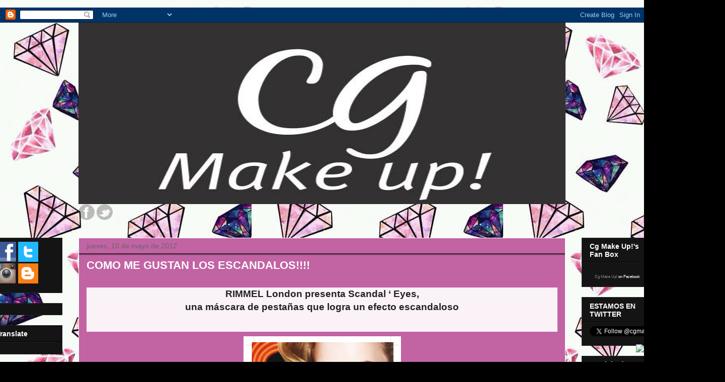

--- FILE ---
content_type: text/html; charset=UTF-8
request_url: https://cgmakeup.blogspot.com/2012/05/como-me-gustan-los-escandalos.html
body_size: 27276
content:
<!DOCTYPE html>
<html class='v2' dir='ltr' xmlns='http://www.w3.org/1999/xhtml' xmlns:b='http://www.google.com/2005/gml/b' xmlns:data='http://www.google.com/2005/gml/data' xmlns:expr='http://www.google.com/2005/gml/expr'>
<head>
<link href='https://www.blogger.com/static/v1/widgets/335934321-css_bundle_v2.css' rel='stylesheet' type='text/css'/>
<meta content='width=1100' name='viewport'/>
<meta content='text/html; charset=UTF-8' http-equiv='Content-Type'/>
<meta content='blogger' name='generator'/>
<link href='https://cgmakeup.blogspot.com/favicon.ico' rel='icon' type='image/x-icon'/>
<link href='http://cgmakeup.blogspot.com/2012/05/como-me-gustan-los-escandalos.html' rel='canonical'/>
<link rel="alternate" type="application/atom+xml" title="Cg make up! - Atom" href="https://cgmakeup.blogspot.com/feeds/posts/default" />
<link rel="alternate" type="application/rss+xml" title="Cg make up! - RSS" href="https://cgmakeup.blogspot.com/feeds/posts/default?alt=rss" />
<link rel="service.post" type="application/atom+xml" title="Cg make up! - Atom" href="https://www.blogger.com/feeds/4730261990583247895/posts/default" />

<link rel="alternate" type="application/atom+xml" title="Cg make up! - Atom" href="https://cgmakeup.blogspot.com/feeds/2219276333974218256/comments/default" />
<!--Can't find substitution for tag [blog.ieCssRetrofitLinks]-->
<link href='https://blogger.googleusercontent.com/img/b/R29vZ2xl/AVvXsEg7_AwgdBVZX5WovmjVzFD3KulCDij0-NMIuAsJYU4BTTydbzGK7xduSoiSF1gdK5-GRjYJo0zbNOZAuEp8VD0C-4AH2RCbt-6LcApkQxoVU2F5COr-rWQhUy5nxXceFNYA7-A2v2mXqrY/s400/Aviso.jpg' rel='image_src'/>
<meta content='http://cgmakeup.blogspot.com/2012/05/como-me-gustan-los-escandalos.html' property='og:url'/>
<meta content='COMO ME GUSTAN LOS ESCANDALOS!!!!' property='og:title'/>
<meta content='  RIMMEL London presenta Scandal ‘ Eyes,   una máscara de pestañas que logra un efecto escandaloso            Coty Argentina anuncia el lanz...' property='og:description'/>
<meta content='https://blogger.googleusercontent.com/img/b/R29vZ2xl/AVvXsEg7_AwgdBVZX5WovmjVzFD3KulCDij0-NMIuAsJYU4BTTydbzGK7xduSoiSF1gdK5-GRjYJo0zbNOZAuEp8VD0C-4AH2RCbt-6LcApkQxoVU2F5COr-rWQhUy5nxXceFNYA7-A2v2mXqrY/w1200-h630-p-k-no-nu/Aviso.jpg' property='og:image'/>
<title>
Cg make up!: COMO ME GUSTAN LOS ESCANDALOS!!!!
</title>
<style type='text/css'>@font-face{font-family:'Lato';font-style:normal;font-weight:700;font-display:swap;src:url(//fonts.gstatic.com/s/lato/v25/S6u9w4BMUTPHh6UVSwaPGQ3q5d0N7w.woff2)format('woff2');unicode-range:U+0100-02BA,U+02BD-02C5,U+02C7-02CC,U+02CE-02D7,U+02DD-02FF,U+0304,U+0308,U+0329,U+1D00-1DBF,U+1E00-1E9F,U+1EF2-1EFF,U+2020,U+20A0-20AB,U+20AD-20C0,U+2113,U+2C60-2C7F,U+A720-A7FF;}@font-face{font-family:'Lato';font-style:normal;font-weight:700;font-display:swap;src:url(//fonts.gstatic.com/s/lato/v25/S6u9w4BMUTPHh6UVSwiPGQ3q5d0.woff2)format('woff2');unicode-range:U+0000-00FF,U+0131,U+0152-0153,U+02BB-02BC,U+02C6,U+02DA,U+02DC,U+0304,U+0308,U+0329,U+2000-206F,U+20AC,U+2122,U+2191,U+2193,U+2212,U+2215,U+FEFF,U+FFFD;}</style>
<style id='page-skin-1' type='text/css'><!--
/*
-----------------------------------------------
Blogger Template Style
Name:     Awesome Inc.
Designer: Tina Chen
URL:      tinachen.org
----------------------------------------------- */
/* Variable definitions
====================
<Variable name="keycolor" description="Main Color" type="color" default="#ffffff"/>
<Group description="Page" selector="body">
<Variable name="body.font" description="Font" type="font"
default="normal normal 13px Arial, Tahoma, Helvetica, FreeSans, sans-serif"/>
<Variable name="body.background.color" description="Background Color" type="color" default="#000000"/>
<Variable name="body.text.color" description="Text Color" type="color" default="#ffffff"/>
</Group>
<Group description="Links" selector=".main-inner">
<Variable name="link.color" description="Link Color" type="color" default="#888888"/>
<Variable name="link.visited.color" description="Visited Color" type="color" default="#444444"/>
<Variable name="link.hover.color" description="Hover Color" type="color" default="#cccccc"/>
</Group>
<Group description="Blog Title" selector=".header h1">
<Variable name="header.font" description="Title Font" type="font"
default="normal bold 40px Arial, Tahoma, Helvetica, FreeSans, sans-serif"/>
<Variable name="header.text.color" description="Title Color" type="color" default="#ffffff" />
<Variable name="header.background.color" description="Header Background" type="color" default="transparent" />
</Group>
<Group description="Blog Description" selector=".header .description">
<Variable name="description.font" description="Font" type="font"
default="normal normal 14px Arial, Tahoma, Helvetica, FreeSans, sans-serif"/>
<Variable name="description.text.color" description="Text Color" type="color"
default="#ffffff" />
</Group>
<Group description="Tabs Text" selector=".tabs-inner .widget li a">
<Variable name="tabs.font" description="Font" type="font"
default="normal bold 14px Arial, Tahoma, Helvetica, FreeSans, sans-serif"/>
<Variable name="tabs.text.color" description="Text Color" type="color" default="#ffffff"/>
<Variable name="tabs.selected.text.color" description="Selected Color" type="color" default="#ffffff"/>
</Group>
<Group description="Tabs Background" selector=".tabs-outer .PageList">
<Variable name="tabs.background.color" description="Background Color" type="color" default="#141414"/>
<Variable name="tabs.selected.background.color" description="Selected Color" type="color" default="#444444"/>
<Variable name="tabs.border.color" description="Border Color" type="color" default="#222222"/>
</Group>
<Group description="Date Header" selector=".main-inner .widget h2.date-header, .main-inner .widget h2.date-header span">
<Variable name="date.font" description="Font" type="font"
default="normal normal 14px Arial, Tahoma, Helvetica, FreeSans, sans-serif"/>
<Variable name="date.text.color" description="Text Color" type="color" default="#666666"/>
<Variable name="date.border.color" description="Border Color" type="color" default="#222222"/>
</Group>
<Group description="Post Title" selector="h3.post-title, h4, h3.post-title a">
<Variable name="post.title.font" description="Font" type="font"
default="normal bold 22px Arial, Tahoma, Helvetica, FreeSans, sans-serif"/>
<Variable name="post.title.text.color" description="Text Color" type="color" default="#ffffff"/>
</Group>
<Group description="Post Background" selector=".post">
<Variable name="post.background.color" description="Background Color" type="color" default="#141414" />
<Variable name="post.border.color" description="Border Color" type="color" default="#222222" />
<Variable name="post.border.bevel.color" description="Bevel Color" type="color" default="#222222"/>
</Group>
<Group description="Gadget Title" selector="h2">
<Variable name="widget.title.font" description="Font" type="font"
default="normal bold 14px Arial, Tahoma, Helvetica, FreeSans, sans-serif"/>
<Variable name="widget.title.text.color" description="Text Color" type="color" default="#ffffff"/>
</Group>
<Group description="Gadget Text" selector=".sidebar .widget">
<Variable name="widget.font" description="Font" type="font"
default="normal normal 14px Arial, Tahoma, Helvetica, FreeSans, sans-serif"/>
<Variable name="widget.text.color" description="Text Color" type="color" default="#ffffff"/>
<Variable name="widget.alternate.text.color" description="Alternate Color" type="color" default="#666666"/>
</Group>
<Group description="Gadget Links" selector=".sidebar .widget">
<Variable name="widget.link.color" description="Link Color" type="color" default="#888888"/>
<Variable name="widget.link.visited.color" description="Visited Color" type="color" default="#444444"/>
<Variable name="widget.link.hover.color" description="Hover Color" type="color" default="#cccccc"/>
</Group>
<Group description="Gadget Background" selector=".sidebar .widget">
<Variable name="widget.background.color" description="Background Color" type="color" default="#141414"/>
<Variable name="widget.border.color" description="Border Color" type="color" default="#222222"/>
<Variable name="widget.border.bevel.color" description="Bevel Color" type="color" default="#000000"/>
</Group>
<Group description="Sidebar Background" selector=".column-left-inner .column-right-inner">
<Variable name="widget.outer.background.color" description="Background Color" type="color" default="transparent" />
</Group>
<Group description="Images" selector=".main-inner">
<Variable name="image.background.color" description="Background Color" type="color" default="transparent"/>
<Variable name="image.border.color" description="Border Color" type="color" default="transparent"/>
</Group>
<Group description="Feed" selector=".blog-feeds">
<Variable name="feed.text.color" description="Text Color" type="color" default="#ffffff"/>
</Group>
<Group description="Feed Links" selector=".blog-feeds">
<Variable name="feed.link.color" description="Link Color" type="color" default="#888888"/>
<Variable name="feed.link.visited.color" description="Visited Color" type="color" default="#444444"/>
<Variable name="feed.link.hover.color" description="Hover Color" type="color" default="#cccccc"/>
</Group>
<Group description="Pager" selector=".blog-pager">
<Variable name="pager.background.color" description="Background Color" type="color" default="#ffe3ef" />
</Group>
<Group description="Footer" selector=".footer-outer">
<Variable name="footer.background.color" description="Background Color" type="color" default="#141414" />
<Variable name="footer.text.color" description="Text Color" type="color" default="#ffffff" />
</Group>
<Variable name="title.shadow.spread" description="Title Shadow" type="length" default="-1px"/>
<Variable name="body.background" description="Body Background" type="background"
color="#000000"
default="$(color) none repeat scroll top left"/>
<Variable name="body.background.gradient.cap" description="Body Gradient Cap" type="url"
default="none"/>
<Variable name="body.background.size" description="Body Background Size" type="string" default="auto"/>
<Variable name="tabs.background.gradient" description="Tabs Background Gradient" type="url"
default="none"/>
<Variable name="header.background.gradient" description="Header Background Gradient" type="url" default="none" />
<Variable name="header.padding.top" description="Header Top Padding" type="length" default="22px" />
<Variable name="header.margin.top" description="Header Top Margin" type="length" default="0" />
<Variable name="header.margin.bottom" description="Header Bottom Margin" type="length" default="0" />
<Variable name="widget.padding.top" description="Widget Padding Top" type="length" default="8px" />
<Variable name="widget.padding.side" description="Widget Padding Side" type="length" default="15px" />
<Variable name="widget.outer.margin.top" description="Widget Top Margin" type="length" default="0" />
<Variable name="widget.outer.background.gradient" description="Gradient" type="url" default="none" />
<Variable name="widget.border.radius" description="Gadget Border Radius" type="length" default="0" />
<Variable name="outer.shadow.spread" description="Outer Shadow Size" type="length" default="0" />
<Variable name="date.header.border.radius.top" description="Date Header Border Radius Top" type="length" default="0" />
<Variable name="date.header.position" description="Date Header Position" type="length" default="15px" />
<Variable name="date.space" description="Date Space" type="length" default="30px" />
<Variable name="date.position" description="Date Float" type="string" default="static" />
<Variable name="date.padding.bottom" description="Date Padding Bottom" type="length" default="0" />
<Variable name="date.border.size" description="Date Border Size" type="length" default="0" />
<Variable name="date.background" description="Date Background" type="background" color="transparent"
default="$(color) none no-repeat scroll top left" />
<Variable name="date.first.border.radius.top" description="Date First top radius" type="length" default="0" />
<Variable name="date.last.space.bottom" description="Date Last Space Bottom" type="length"
default="20px" />
<Variable name="date.last.border.radius.bottom" description="Date Last bottom radius" type="length" default="0" />
<Variable name="post.first.padding.top" description="First Post Padding Top" type="length" default="0" />
<Variable name="image.shadow.spread" description="Image Shadow Size" type="length" default="0"/>
<Variable name="image.border.radius" description="Image Border Radius" type="length" default="0"/>
<Variable name="separator.outdent" description="Separator Outdent" type="length" default="15px" />
<Variable name="title.separator.border.size" description="Widget Title Border Size" type="length" default="1px" />
<Variable name="list.separator.border.size" description="List Separator Border Size" type="length" default="1px" />
<Variable name="shadow.spread" description="Shadow Size" type="length" default="0"/>
<Variable name="startSide" description="Side where text starts in blog language" type="automatic" default="left"/>
<Variable name="endSide" description="Side where text ends in blog language" type="automatic" default="right"/>
<Variable name="date.side" description="Side where date header is placed" type="string" default="right"/>
<Variable name="pager.border.radius.top" description="Pager Border Top Radius" type="length" default="0" />
<Variable name="pager.space.top" description="Pager Top Space" type="length" default="1em" />
<Variable name="footer.background.gradient" description="Background Gradient" type="url" default="none" />
<Variable name="mobile.background.size" description="Mobile Background Size" type="string"
default="auto"/>
<Variable name="mobile.background.overlay" description="Mobile Background Overlay" type="string"
default="transparent none repeat scroll top left"/>
<Variable name="mobile.button.color" description="Mobile Button Color" type="color" default="#ffffff" />
*/
/* Content
----------------------------------------------- */
body {
font: normal normal 13px Arial, Tahoma, Helvetica, FreeSans, sans-serif;
color: #ffffff;
background: #000000 url(//1.bp.blogspot.com/-LJpfT7vHPSc/VZ3kuelYjyI/AAAAAAAAFfA/o9L-Poi1puk/s1600/large%2B%25286%2529.jpg) repeat-x fixed top left;
}
html body .content-outer {
min-width: 0;
max-width: 100%;
width: 100%;
}
a:link {
text-decoration: none;
color: #888888;
}
a:visited {
text-decoration: none;
color: #444444;
}
a:hover {
text-decoration: underline;
color: #cccccc;
}
.body-fauxcolumn-outer .cap-top {
position: absolute;
z-index: 1;
height: 276px;
width: 100%;
background: transparent none repeat-x scroll top left;
_background-image: none;
}
/* Columns
----------------------------------------------- */
.content-inner {
padding: 0;
}
.header-inner .section {
margin: 0 16px;
}
.tabs-inner .section {
margin: 0 20px;
}
.main-inner {
padding-top: 30px;
}
.main-inner .column-center-inner,
.main-inner .column-left-inner,
.main-inner .column-right-inner {
padding: 0 5px;
}
*+html body .main-inner .column-center-inner {
margin-top: -30px;
}
#layout .main-inner .column-center-inner {
margin-top: 0;
}
/* Header
----------------------------------------------- */
.header-outer {
margin: 0 0 0 0;
background: transparent none repeat scroll 0 0;
}
.Header h1 {
font: normal bold 40px Arial, Tahoma, Helvetica, FreeSans, sans-serif;
color: #ffffff;
text-shadow: 0 0 -1px #000000;
}
.Header h1 a {
color: #ffffff;
}
.Header .description {
font: normal normal 14px Arial, Tahoma, Helvetica, FreeSans, sans-serif;
color: #ffffff;
}
.header-inner .Header .titlewrapper,
.header-inner .Header .descriptionwrapper {
padding-left: 0;
padding-right: 0;
margin-bottom: 0;
}
.header-inner .Header .titlewrapper {
padding-top: 22px;
}
/* Tabs
----------------------------------------------- */
.tabs-outer {
overflow: hidden;
position: relative;
background: #141414 none repeat scroll 0 0;
}
#layout .tabs-outer {
overflow: visible;
}
.tabs-cap-top, .tabs-cap-bottom {
position: absolute;
width: 100%;
border-top: 1px solid #222222;
}
.tabs-cap-bottom {
bottom: 0;
}
.tabs-inner .widget li a {
display: inline-block;
margin: 0;
padding: .6em 1.5em;
font: normal bold 14px Lato;
color: #ffffff;
border-top: 1px solid #222222;
border-bottom: 1px solid #222222;
border-left: 1px solid #222222;
height: 16px;
line-height: 16px;
}
.tabs-inner .widget li:last-child a {
border-right: 1px solid #222222;
}
.tabs-inner .widget li.selected a, .tabs-inner .widget li a:hover {
background: #444444 none repeat-x scroll 0 -100px;
color: #ffffff;
}
/* Headings
----------------------------------------------- */
h2 {
font: normal bold 14px Arial, Tahoma, Helvetica, FreeSans, sans-serif;
color: #ffffff;
}
/* Widgets
----------------------------------------------- */
.main-inner .section {
margin: 0 27px;
padding: 0;
}
.main-inner .column-left-outer,
.main-inner .column-right-outer {
margin-top: 0;
}
#layout .main-inner .column-left-outer,
#layout .main-inner .column-right-outer {
margin-top: 0;
}
.main-inner .column-left-inner,
.main-inner .column-right-inner {
background: transparent none repeat 0 0;
-moz-box-shadow: 0 0 0 rgba(0, 0, 0, .2);
-webkit-box-shadow: 0 0 0 rgba(0, 0, 0, .2);
-goog-ms-box-shadow: 0 0 0 rgba(0, 0, 0, .2);
box-shadow: 0 0 0 rgba(0, 0, 0, .2);
-moz-border-radius: 0;
-webkit-border-radius: 0;
-goog-ms-border-radius: 0;
border-radius: 0;
}
#layout .main-inner .column-left-inner,
#layout .main-inner .column-right-inner {
margin-top: 0;
}
.sidebar .widget {
font: normal normal 14px Arial, Tahoma, Helvetica, FreeSans, sans-serif;
color: #ffffff;
}
.sidebar .widget a:link {
color: #888888;
}
.sidebar .widget a:visited {
color: #444444;
}
.sidebar .widget a:hover {
color: #cccccc;
}
.sidebar .widget h2 {
text-shadow: 0 0 -1px #000000;
}
.main-inner .widget {
background-color: #141414;
border: 1px solid #222222;
padding: 0 15px 15px;
margin: 20px -16px;
-moz-box-shadow: 0 0 0 rgba(0, 0, 0, .2);
-webkit-box-shadow: 0 0 0 rgba(0, 0, 0, .2);
-goog-ms-box-shadow: 0 0 0 rgba(0, 0, 0, .2);
box-shadow: 0 0 0 rgba(0, 0, 0, .2);
-moz-border-radius: 0;
-webkit-border-radius: 0;
-goog-ms-border-radius: 0;
border-radius: 0;
}
.main-inner .widget h2 {
margin: 0 -15px;
padding: .6em 15px .5em;
border-bottom: 1px solid #000000;
}
.footer-inner .widget h2 {
padding: 0 0 .4em;
border-bottom: 1px solid #000000;
}
.main-inner .widget h2 + div, .footer-inner .widget h2 + div {
border-top: 1px solid #222222;
padding-top: 8px;
}
.main-inner .widget .widget-content {
margin: 0 -15px;
padding: 7px 15px 0;
}
.main-inner .widget ul, .main-inner .widget #ArchiveList ul.flat {
margin: -8px -15px 0;
padding: 0;
list-style: none;
}
.main-inner .widget #ArchiveList {
margin: -8px 0 0;
}
.main-inner .widget ul li, .main-inner .widget #ArchiveList ul.flat li {
padding: .5em 15px;
text-indent: 0;
color: #666666;
border-top: 1px solid #222222;
border-bottom: 1px solid #000000;
}
.main-inner .widget #ArchiveList ul li {
padding-top: .25em;
padding-bottom: .25em;
}
.main-inner .widget ul li:first-child, .main-inner .widget #ArchiveList ul.flat li:first-child {
border-top: none;
}
.main-inner .widget ul li:last-child, .main-inner .widget #ArchiveList ul.flat li:last-child {
border-bottom: none;
}
.post-body {
position: relative;
}
.main-inner .widget .post-body ul {
padding: 0 2.5em;
margin: .5em 0;
list-style: disc;
}
.main-inner .widget .post-body ul li {
padding: 0.25em 0;
margin-bottom: .25em;
color: #ffffff;
border: none;
}
.footer-inner .widget ul {
padding: 0;
list-style: none;
}
.widget .zippy {
color: #666666;
}
/* Posts
----------------------------------------------- */
body .main-inner .Blog {
padding: 0;
margin-bottom: 1em;
background-color: transparent;
border: none;
-moz-box-shadow: 0 0 0 rgba(0, 0, 0, 0);
-webkit-box-shadow: 0 0 0 rgba(0, 0, 0, 0);
-goog-ms-box-shadow: 0 0 0 rgba(0, 0, 0, 0);
box-shadow: 0 0 0 rgba(0, 0, 0, 0);
}
.main-inner .section:last-child .Blog:last-child {
padding: 0;
margin-bottom: 1em;
}
.main-inner .widget h2.date-header {
margin: 0 -15px 1px;
padding: 0 0 0 0;
font: normal normal 14px Arial, Tahoma, Helvetica, FreeSans, sans-serif;
color: #666666;
background: transparent none no-repeat scroll top left;
border-top: 0 solid #222222;
border-bottom: 1px solid #000000;
-moz-border-radius-topleft: 0;
-moz-border-radius-topright: 0;
-webkit-border-top-left-radius: 0;
-webkit-border-top-right-radius: 0;
border-top-left-radius: 0;
border-top-right-radius: 0;
position: static;
bottom: 100%;
right: 15px;
text-shadow: 0 0 -1px #000000;
}
.main-inner .widget h2.date-header span {
font: normal normal 14px Arial, Tahoma, Helvetica, FreeSans, sans-serif;
display: block;
padding: .5em 15px;
border-left: 0 solid #222222;
border-right: 0 solid #222222;
}
.date-outer {
position: relative;
margin: 30px 0 20px;
padding: 0 15px;
background-color: #C263A4;
border: 1px solid #ffffff;
-moz-box-shadow: 0 0 0 rgba(0, 0, 0, .2);
-webkit-box-shadow: 0 0 0 rgba(0, 0, 0, .2);
-goog-ms-box-shadow: 0 0 0 rgba(0, 0, 0, .2);
box-shadow: 0 0 0 rgba(0, 0, 0, .2);
-moz-border-radius: 0;
-webkit-border-radius: 0;
-goog-ms-border-radius: 0;
border-radius: 0;
}
.date-outer:first-child {
margin-top: 0;
}
.date-outer:last-child {
margin-bottom: 20px;
-moz-border-radius-bottomleft: 0;
-moz-border-radius-bottomright: 0;
-webkit-border-bottom-left-radius: 0;
-webkit-border-bottom-right-radius: 0;
-goog-ms-border-bottom-left-radius: 0;
-goog-ms-border-bottom-right-radius: 0;
border-bottom-left-radius: 0;
border-bottom-right-radius: 0;
}
.date-posts {
margin: 0 -15px;
padding: 0 15px;
clear: both;
}
.post-outer, .inline-ad {
border-top: 1px solid #4c1130;
margin: 0 -15px;
padding: 15px 15px;
}
.post-outer {
padding-bottom: 10px;
}
.post-outer:first-child {
padding-top: 0;
border-top: none;
}
.post-outer:last-child, .inline-ad:last-child {
border-bottom: none;
}
.post-body {
position: relative;
}
.post-body img {
padding: 8px;
background: transparent;
border: 1px solid transparent;
-moz-box-shadow: 0 0 0 rgba(0, 0, 0, .2);
-webkit-box-shadow: 0 0 0 rgba(0, 0, 0, .2);
box-shadow: 0 0 0 rgba(0, 0, 0, .2);
-moz-border-radius: 0;
-webkit-border-radius: 0;
border-radius: 0;
}
h3.post-title, h4 {
font: normal bold 22px Arial, Tahoma, Helvetica, FreeSans, sans-serif;
color: #ffffff;
}
h3.post-title a {
font: normal bold 22px Arial, Tahoma, Helvetica, FreeSans, sans-serif;
color: #ffffff;
}
h3.post-title a:hover {
color: #cccccc;
text-decoration: underline;
}
.post-header {
margin: 0 0 1em;
}
.post-body {
line-height: 1.4;
}
.post-outer h2 {
color: #ffffff;
}
.post-footer {
margin: 1.5em 0 0;
}
#blog-pager {
padding: 15px;
font-size: 120%;
background-color: #141414;
border: 1px solid #222222;
-moz-box-shadow: 0 0 0 rgba(0, 0, 0, .2);
-webkit-box-shadow: 0 0 0 rgba(0, 0, 0, .2);
-goog-ms-box-shadow: 0 0 0 rgba(0, 0, 0, .2);
box-shadow: 0 0 0 rgba(0, 0, 0, .2);
-moz-border-radius: 0;
-webkit-border-radius: 0;
-goog-ms-border-radius: 0;
border-radius: 0;
-moz-border-radius-topleft: 0;
-moz-border-radius-topright: 0;
-webkit-border-top-left-radius: 0;
-webkit-border-top-right-radius: 0;
-goog-ms-border-top-left-radius: 0;
-goog-ms-border-top-right-radius: 0;
border-top-left-radius: 0;
border-top-right-radius-topright: 0;
margin-top: 1em;
}
.blog-feeds, .post-feeds {
margin: 1em 0;
text-align: center;
color: #ffffff;
}
.blog-feeds a, .post-feeds a {
color: #888888;
}
.blog-feeds a:visited, .post-feeds a:visited {
color: #444444;
}
.blog-feeds a:hover, .post-feeds a:hover {
color: #cccccc;
}
.post-outer .comments {
margin-top: 2em;
}
/* Comments
----------------------------------------------- */
.comments .comments-content .icon.blog-author {
background-repeat: no-repeat;
background-image: url([data-uri]);
}
.comments .comments-content .loadmore a {
border-top: 1px solid #222222;
border-bottom: 1px solid #222222;
}
.comments .continue {
border-top: 2px solid #222222;
}
/* Footer
----------------------------------------------- */
.footer-outer {
margin: -0 0 -1px;
padding: 0 0 0;
color: #ffffff;
overflow: hidden;
}
.footer-fauxborder-left {
border-top: 1px solid #222222;
background: #141414 none repeat scroll 0 0;
-moz-box-shadow: 0 0 0 rgba(0, 0, 0, .2);
-webkit-box-shadow: 0 0 0 rgba(0, 0, 0, .2);
-goog-ms-box-shadow: 0 0 0 rgba(0, 0, 0, .2);
box-shadow: 0 0 0 rgba(0, 0, 0, .2);
margin: 0 -0;
}
/* Mobile
----------------------------------------------- */
body.mobile {
background-size: auto;
}
.mobile .body-fauxcolumn-outer {
background: transparent none repeat scroll top left;
}
*+html body.mobile .main-inner .column-center-inner {
margin-top: 0;
}
.mobile .main-inner .widget {
padding: 0 0 15px;
}
.mobile .main-inner .widget h2 + div,
.mobile .footer-inner .widget h2 + div {
border-top: none;
padding-top: 0;
}
.mobile .footer-inner .widget h2 {
padding: 0.5em 0;
border-bottom: none;
}
.mobile .main-inner .widget .widget-content {
margin: 0;
padding: 7px 0 0;
}
.mobile .main-inner .widget ul,
.mobile .main-inner .widget #ArchiveList ul.flat {
margin: 0 -15px 0;
}
.mobile .main-inner .widget h2.date-header {
right: 0;
}
.mobile .date-header span {
padding: 0.4em 0;
}
.mobile .date-outer:first-child {
margin-bottom: 0;
border: 1px solid #ffffff;
-moz-border-radius-topleft: 0;
-moz-border-radius-topright: 0;
-webkit-border-top-left-radius: 0;
-webkit-border-top-right-radius: 0;
-goog-ms-border-top-left-radius: 0;
-goog-ms-border-top-right-radius: 0;
border-top-left-radius: 0;
border-top-right-radius: 0;
}
.mobile .date-outer {
border-color: #ffffff;
border-width: 0 1px 1px;
}
.mobile .date-outer:last-child {
margin-bottom: 0;
}
.mobile .main-inner {
padding: 0;
}
.mobile .header-inner .section {
margin: 0;
}
.mobile .post-outer, .mobile .inline-ad {
padding: 5px 0;
}
.mobile .tabs-inner .section {
margin: 0 10px;
}
.mobile .main-inner .widget h2 {
margin: 0;
padding: 0;
}
.mobile .main-inner .widget h2.date-header span {
padding: 0;
}
.mobile .main-inner .widget .widget-content {
margin: 0;
padding: 7px 0 0;
}
.mobile #blog-pager {
border: 1px solid transparent;
background: #141414 none repeat scroll 0 0;
}
.mobile .main-inner .column-left-inner,
.mobile .main-inner .column-right-inner {
background: transparent none repeat 0 0;
-moz-box-shadow: none;
-webkit-box-shadow: none;
-goog-ms-box-shadow: none;
box-shadow: none;
}
.mobile .date-posts {
margin: 0;
padding: 0;
}
.mobile .footer-fauxborder-left {
margin: 0;
border-top: inherit;
}
.mobile .main-inner .section:last-child .Blog:last-child {
margin-bottom: 0;
}
.mobile-index-contents {
color: #ffffff;
}
.mobile .mobile-link-button {
background: #888888 none repeat scroll 0 0;
}
.mobile-link-button a:link, .mobile-link-button a:visited {
color: #ffffff;
}
.mobile .tabs-inner .PageList .widget-content {
background: transparent;
border-top: 1px solid;
border-color: #222222;
color: #ffffff;
}
.mobile .tabs-inner .PageList .widget-content .pagelist-arrow {
border-left: 1px solid #222222;
}
<div id="tag" style="position:absolute; left:0px; top:30px; z-index:50; width:140px; height:35px;">
<a href="http://fondosparablogisabella.blogsot.com" target="_blank"><img src="http://4.bp.blogspot.com/-2KXC3sMKQrg/UUnbF4lIteI/AAAAAAAABWY/rX505vurofY/s1600/logo.png" width="140" height="35" /></a></div>
<style type='text/css'>body {background: transparent url(//4.bp.blogspot.com/-Pf4QmrPwfac/UcF46Tnl1BI/AAAAAAAACrE/6IRe_XJyyks/s1600/fondo+bailarina.png) no-repeat fixed center center;}</style>
--></style>
<style id='template-skin-1' type='text/css'><!--
body {
min-width: 830px;
}
.content-outer, .content-fauxcolumn-outer, .region-inner {
min-width: 830px;
max-width: 1000px;
_width: 830px;
}
.main-inner .columns {
}
.main-inner .fauxcolumn-center-outer {
left: 180px;
right: 180px;
/* IE6 does not respect left and right together */
_width: expression(this.parentNode.offsetWidth -
parseInt("180px") -
parseInt("180px") + 'px');
}
.main-inner .fauxcolumn-left-outer {
width: 180px;
}
.main-inner .fauxcolumn-right-outer {
width: 180px;
}
.main-inner .column-left-outer {
width: 180px;
right: 100%;
margin-left: -180px;
}
.main-inner .column-right-outer {
width: 180px;
margin-right: -180px;
}
#layout {
min-width: 0;
}
#layout .content-outer {
min-width: 0;
width: 800px;
}
#layout .region-inner {
min-width: 0;
width: auto;
}
--></style>
<script src="//ajax.googleapis.com/ajax/libs/jquery/1.7.2/jquery.min.js" type="text/javascript"></script>
<script type='text/javascript'>
//<![CDATA[
/*
* jQuery Backstretch
* Version 1.2.8
* http://srobbin.com/jquery-plugins/jquery-backstretch/
* Add a dynamically-resized background image to the page
* Copyright (c) 2012 Scott Robbin (srobbin.com)
* Licensed under the MIT license
* https://raw.github.com/srobbin/jquery-backstretch/master/LICENSE.txt
*/
;(function(a){a.backstretch=function(p,b,l){function s(){if(p){var b;0==c.length?c=a("<div />").attr("id","backstretch").css({left:0,top:0,position:m?"fixed":"absolute",overflow:"hidden",zIndex:-999999,margin:0,padding:0,height:"100%",width:"100%"}):c.find("img").addClass("deleteable");b=a("<img />").css({position:"absolute",display:"none",margin:0,padding:0,border:"none",zIndex:-999999,maxWidth:"none"}).bind("load",function(d){var b=a(this),e;b.css({width:"auto",height:"auto"});e=this.width||a(d.target).width();d=this.height||a(d.target).height();n=e/d;q();b.fadeIn(g.speed,function(){c.find(".deleteable").remove();"function"==typeof l&&l()})}).appendTo(c);0==a("body #backstretch").length&&(0===a(window).scrollTop()&&window.scrollTo(0,0),a("body").append(c));c.data("settings",g);b.attr("src",p);a(window).unbind("resize.backstretch").bind("resize.backstretch",function(){"onorientationchange"in window&&window.pageYOffset===0&&window.scrollTo(0,1);q()})}}function q(){try{j={left:0,top:0},rootWidth=h=o.width(),rootHeight=r?window.innerHeight:o.height(),f=h/n,f>=rootHeight?(k=(f-rootHeight)/2,g.centeredY&&(j.top="-"+k+"px")):(f=rootHeight,h=f*n,k=(h-rootWidth)/2,g.centeredX&&(j.left="-"+k+"px")),c.css({width:rootWidth,height:rootHeight}).find("img:not(.deleteable)").css({width:h,height:f}).css(j)}catch(a){}}var t={centeredX:!0,centeredY:!0,speed:0},c=a("#backstretch"),g=c.data("settings")||t;c.data("settings");var o,m,r,n,h,f,k,j;b&&"object"==typeof b&&a.extend(g,b);b&&"function"==typeof b&&(l=b);a(document).ready(function(){var b=window,d=navigator.userAgent,c=navigator.platform,e=d.match(/AppleWebKit\/([0-9]+)/),e=!!e&&e[1],f=d.match(/Fennec\/([0-9]+)/),f=!!f&&f[1],g=d.match(/Opera Mobi\/([0-9]+)/),h=!!g&&g[1],i=d.match(/MSIE ([0-9]+)/),i=!!i&&i[1];o=(m=!((-1<c.indexOf("iPhone")||-1<c.indexOf("iPad")||-1<c.indexOf("iPod"))&&e&&534>e||b.operamini&&"[object OperaMini]"==={}.toString.call(b.operamini)||g&&7458>h||-1<d.indexOf("Android")&&e&&533>e||f&&6>f||"palmGetResource"in window&&e&&534>e||-1<d.indexOf("MeeGo")&&-1<d.indexOf("NokiaBrowser/8.5.0")||i&&6>=i))?a(window):a(document);r=m&&window.innerHeight;s()});return this}})(jQuery);
//]]>
</script>
<script>
$.backstretch("javascript:void(0);");
</script><link href='https://www.blogger.com/dyn-css/authorization.css?targetBlogID=4730261990583247895&amp;zx=cb7f87aa-24ce-4fba-9f02-21df1419f0ca' media='none' onload='if(media!=&#39;all&#39;)media=&#39;all&#39;' rel='stylesheet'/><noscript><link href='https://www.blogger.com/dyn-css/authorization.css?targetBlogID=4730261990583247895&amp;zx=cb7f87aa-24ce-4fba-9f02-21df1419f0ca' rel='stylesheet'/></noscript>
<meta name='google-adsense-platform-account' content='ca-host-pub-1556223355139109'/>
<meta name='google-adsense-platform-domain' content='blogspot.com'/>

<!-- data-ad-client=ca-pub-8038774240261813 -->

</head>
<body class='loading'>
<div class='navbar section' id='navbar'><div class='widget Navbar' data-version='1' id='Navbar1'><script type="text/javascript">
    function setAttributeOnload(object, attribute, val) {
      if(window.addEventListener) {
        window.addEventListener('load',
          function(){ object[attribute] = val; }, false);
      } else {
        window.attachEvent('onload', function(){ object[attribute] = val; });
      }
    }
  </script>
<div id="navbar-iframe-container"></div>
<script type="text/javascript" src="https://apis.google.com/js/platform.js"></script>
<script type="text/javascript">
      gapi.load("gapi.iframes:gapi.iframes.style.bubble", function() {
        if (gapi.iframes && gapi.iframes.getContext) {
          gapi.iframes.getContext().openChild({
              url: 'https://www.blogger.com/navbar/4730261990583247895?po\x3d2219276333974218256\x26origin\x3dhttps://cgmakeup.blogspot.com',
              where: document.getElementById("navbar-iframe-container"),
              id: "navbar-iframe"
          });
        }
      });
    </script><script type="text/javascript">
(function() {
var script = document.createElement('script');
script.type = 'text/javascript';
script.src = '//pagead2.googlesyndication.com/pagead/js/google_top_exp.js';
var head = document.getElementsByTagName('head')[0];
if (head) {
head.appendChild(script);
}})();
</script>
</div></div><!-- Go to www.addthis.com/dashboard to customize your tools -->
<script async='async' src='//s7.addthis.com/js/300/addthis_widget.js#pubid=ra-559e95296f0efd51' type='text/javascript'></script>
<div class='body-fauxcolumns'>
<div class='fauxcolumn-outer body-fauxcolumn-outer'>
<div class='cap-top'>
<div class='cap-left'></div>
<div class='cap-right'></div>
</div>
<div class='fauxborder-left'>
<div class='fauxborder-right'></div>
<div class='fauxcolumn-inner'>
</div>
</div>
<div class='cap-bottom'>
<div class='cap-left'></div>
<div class='cap-right'></div>
</div>
</div>
</div>
<div class='content'>
<div class='content-fauxcolumns'>
<div class='fauxcolumn-outer content-fauxcolumn-outer'>
<div class='cap-top'>
<div class='cap-left'></div>
<div class='cap-right'></div>
</div>
<div class='fauxborder-left'>
<div class='fauxborder-right'></div>
<div class='fauxcolumn-inner'>
</div>
</div>
<div class='cap-bottom'>
<div class='cap-left'></div>
<div class='cap-right'></div>
</div>
</div>
</div>
<div class='content-outer'>
<div class='content-cap-top cap-top'>
<div class='cap-left'></div>
<div class='cap-right'></div>
</div>
<div class='fauxborder-left content-fauxborder-left'>
<div class='fauxborder-right content-fauxborder-right'></div>
<div class='content-inner'>
<header>
<div class='header-outer'>
<div class='header-cap-top cap-top'>
<div class='cap-left'></div>
<div class='cap-right'></div>
</div>
<div class='fauxborder-left header-fauxborder-left'>
<div class='fauxborder-right header-fauxborder-right'></div>
<div class='region-inner header-inner'>
<div class='header section' id='header'><div class='widget Header' data-version='1' id='Header1'>
<div id='header-inner'>
<a href='https://cgmakeup.blogspot.com/' style='display: block'>
<img alt='Cg make up!' height='361px; ' id='Header1_headerimg' src='https://blogger.googleusercontent.com/img/b/R29vZ2xl/AVvXsEj9r56fXgyVnccdrXc28X_umNAC7XSCbcygu2e8C9_2LjmcCU_47qZI-ueTMdcI7CkilGnP6l-LM2wf3z0YCk1yTkxQl3UQCctjPX6ZbivT4_U8fKvCnZEmU2oKO1oLfk0P9uBL_A0ZvCwZ/s968/cg+2.jpg' style='display: block; width: 977px;'/>
</a>
<a href='https://www.facebook.com/pages/Cg-Make-Up/282090407491?ref=hl'>
<img alt="facebook" border="0" src="//lh5.googleusercontent.com/-iKRpUq8Y0fs/TtK-EISWUpI/AAAAAAAAGgo/clkhFX86MkA/s32/zfacebook-icon.png">
</a>
<img alt="twitter" border="0" src="//lh4.googleusercontent.com/-A4O-Rek-kjk/TtK7B7JiIHI/AAAAAAAAGgA/0je6_90vYkI/s32/ztwitter-icon.png">
</div>
</div></div>
</div>
</div>
<div class='header-cap-bottom cap-bottom'>
<div class='cap-left'></div>
<div class='cap-right'></div>
</div>
</div>
</header>
<div class='tabs-outer'>
<div class='tabs-cap-top cap-top'>
<div class='cap-left'></div>
<div class='cap-right'></div>
</div>
<div class='fauxborder-left tabs-fauxborder-left'>
<div class='fauxborder-right tabs-fauxborder-right'></div>
<div class='region-inner tabs-inner'>
<div class='tabs no-items section' id='crosscol'></div>
<div class='tabs no-items section' id='crosscol-overflow'></div>
</div>
</div>
<div class='tabs-cap-bottom cap-bottom'>
<div class='cap-left'></div>
<div class='cap-right'></div>
</div>
</div>
<div class='main-outer'>
<div class='main-cap-top cap-top'>
<div class='cap-left'></div>
<div class='cap-right'></div>
</div>
<div class='fauxborder-left main-fauxborder-left'>
<div class='fauxborder-right main-fauxborder-right'></div>
<div class='region-inner main-inner'>
<div class='columns fauxcolumns'>
<div class='fauxcolumn-outer fauxcolumn-center-outer'>
<div class='cap-top'>
<div class='cap-left'></div>
<div class='cap-right'></div>
</div>
<div class='fauxborder-left'>
<div class='fauxborder-right'></div>
<div class='fauxcolumn-inner'>
</div>
</div>
<div class='cap-bottom'>
<div class='cap-left'></div>
<div class='cap-right'></div>
</div>
</div>
<div class='fauxcolumn-outer fauxcolumn-left-outer'>
<div class='cap-top'>
<div class='cap-left'></div>
<div class='cap-right'></div>
</div>
<div class='fauxborder-left'>
<div class='fauxborder-right'></div>
<div class='fauxcolumn-inner'>
</div>
</div>
<div class='cap-bottom'>
<div class='cap-left'></div>
<div class='cap-right'></div>
</div>
</div>
<div class='fauxcolumn-outer fauxcolumn-right-outer'>
<div class='cap-top'>
<div class='cap-left'></div>
<div class='cap-right'></div>
</div>
<div class='fauxborder-left'>
<div class='fauxborder-right'></div>
<div class='fauxcolumn-inner'>
</div>
</div>
<div class='cap-bottom'>
<div class='cap-left'></div>
<div class='cap-right'></div>
</div>
</div>
<!-- corrects IE6 width calculation -->
<div class='columns-inner'>
<div class='column-center-outer'>
<div class='column-center-inner'>
<div class='main section' id='main'><div class='widget Blog' data-version='1' id='Blog1'>
<div class='blog-posts hfeed'>
<!--Can't find substitution for tag [defaultAdStart]-->

                                        <div class="date-outer">
                                      
<h2 class='date-header'>
<span>
jueves, 10 de mayo de 2012
</span>
</h2>

                                        <div class="date-posts">
                                      
<div class='post-outer'>
<div class='post hentry' itemprop='blogPost' itemscope='itemscope' itemtype='http://schema.org/BlogPosting'>
<meta content='https://blogger.googleusercontent.com/img/b/R29vZ2xl/AVvXsEg7_AwgdBVZX5WovmjVzFD3KulCDij0-NMIuAsJYU4BTTydbzGK7xduSoiSF1gdK5-GRjYJo0zbNOZAuEp8VD0C-4AH2RCbt-6LcApkQxoVU2F5COr-rWQhUy5nxXceFNYA7-A2v2mXqrY/s400/Aviso.jpg' itemprop='image_url'/>
<meta content='4730261990583247895' itemprop='blogId'/>
<meta content='2219276333974218256' itemprop='postId'/>
<a name='2219276333974218256'></a>
<h3 class='post-title entry-title' itemprop='name'>
COMO ME GUSTAN LOS ESCANDALOS!!!!
</h3>
<div class='post-header'>
<div class='post-header-line-1'></div>
</div>
<div class='post-body entry-content' id='post-body-2219276333974218256' itemprop='description articleBody'>
<br />
<div class="MsoNormal" style="background-color: rgba(255, 255, 255, 0.917969); color: #222222; font-family: arial, sans-serif; font-size: 13px; text-align: center;">
<b><span style="font-size: 14pt;">RIMMEL London presenta Scandal &#8216; Eyes,<u></u><u></u></span></b></div>
<div class="MsoNormal" style="background-color: rgba(255, 255, 255, 0.917969); color: #222222; font-family: arial, sans-serif; font-size: 13px; text-align: center;">
<b><span style="font-size: 14pt;">una máscara de pestañas que logra un efecto escandaloso</span></b><span style="font-size: 14pt;"><u></u><u></u></span></div>
<div class="MsoNormal" style="background-color: rgba(255, 255, 255, 0.917969); color: #222222; font-family: arial, sans-serif; font-size: 13px; text-align: center;">
<br /></div>
<div class="MsoNormal" style="background-color: rgba(255, 255, 255, 0.917969); color: #222222; font-family: arial, sans-serif; font-size: 13px; text-align: center;">
<br /></div>
<div class="separator" style="clear: both; text-align: center;">
<a href="https://blogger.googleusercontent.com/img/b/R29vZ2xl/AVvXsEg7_AwgdBVZX5WovmjVzFD3KulCDij0-NMIuAsJYU4BTTydbzGK7xduSoiSF1gdK5-GRjYJo0zbNOZAuEp8VD0C-4AH2RCbt-6LcApkQxoVU2F5COr-rWQhUy5nxXceFNYA7-A2v2mXqrY/s1600/Aviso.jpg" imageanchor="1" style="margin-left: 1em; margin-right: 1em;"><img border="0" height="400" src="https://blogger.googleusercontent.com/img/b/R29vZ2xl/AVvXsEg7_AwgdBVZX5WovmjVzFD3KulCDij0-NMIuAsJYU4BTTydbzGK7xduSoiSF1gdK5-GRjYJo0zbNOZAuEp8VD0C-4AH2RCbt-6LcApkQxoVU2F5COr-rWQhUy5nxXceFNYA7-A2v2mXqrY/s400/Aviso.jpg" width="313" /></a></div>
<div class="MsoNormal" style="background-color: rgba(255, 255, 255, 0.917969); color: #222222; text-align: center;">
<span style="font-family: Verdana, sans-serif;"><br /></span></div>
<div class="MsoNormal" style="background-color: rgba(255, 255, 255, 0.917969); color: #222222; text-align: center;">
<span style="font-family: Verdana, sans-serif;">&nbsp;Coty Argentina anuncia el lanzamiento de la nueva máscara de Rimmel London, Scandal Eyes.<u></u><u></u></span></div>
<div class="MsoNormal" style="background-color: rgba(255, 255, 255, 0.917969); color: #222222; text-align: center;">
<span style="font-family: Verdana, sans-serif;">Su nuevo aplicador Max Density,&nbsp; de tamaño ultra grande, captura todas y cada de las pestañas en una sola pasada, llevando su volumen al extremo. Logra perfecta definición sin dejar grumos ni defectos. Su mayor cantidad de cerdas permite alcanzar todas las pestañas, incluso las más pequeñas. Al ser más flexible, se desliza fácilmente depositando mayor cantidad de producto.<u></u><u></u></span></div>
<div class="MsoNormal" style="background-color: rgba(255, 255, 255, 0.917969); color: #222222; text-align: center;">
<span style="font-family: Verdana, sans-serif;"><br /></span></div>
<div class="MsoNormal" style="background-color: rgba(255, 255, 255, 0.917969); color: #222222; text-align: center;">
<span style="font-family: Verdana, sans-serif;">Su fórmula, con triple colágeno y keratina,&nbsp; aporta 12 veces más cuerpo y volumen a las pestañas, brindando un look increíblemente impactante y escandaloso. Además, acondiciona, nutre y fortalece las pestañas.<u></u><u></u></span></div>
<div class="MsoNormal" style="background-color: rgba(255, 255, 255, 0.917969); color: #222222; text-align: center;">
<span style="font-family: Verdana, sans-serif;"><br /></span></div>
<div class="MsoNormal" style="background-color: rgba(255, 255, 255, 0.917969); color: #222222; text-align: center;">
<span style="font-family: Verdana, sans-serif;">Las pestañas postizas son una tendencia del pasado. Ahora, podés revelar y destacar&nbsp; tus propias&nbsp; pestañas&nbsp; con la nueva máscara Scandal&#8217; Eyes de Rimmel London. Tus pestañas lucirán tan tupidas, voluminosas y exuberantes que provocorán un escándalo!&nbsp;<u></u><u></u></span></div>
<div class="MsoNormal" style="background-color: rgba(255, 255, 255, 0.917969); color: #222222; text-align: center;">
<span style="font-family: Verdana, sans-serif;"><br /></span></div>
<div class="MsoNormal" style="background-color: rgba(255, 255, 255, 0.917969); color: #222222; text-align: center;">
<span style="font-family: Verdana, sans-serif;">La modela de la campaña es Georgia May Jagger, hija de Mick Jagger, quien nuevamente acompaña a Rimmel London en este importante lanzamiento.</span><span style="font-family: arial, sans-serif; font-size: 13px;"><u></u><u></u></span></div>
<div class="MsoNormal" style="background-color: rgba(255, 255, 255, 0.917969); color: #222222; font-family: arial, sans-serif; font-size: 13px; text-align: center;">
<br /></div>
<div class="separator" style="clear: both; text-align: center;">
<a href="https://blogger.googleusercontent.com/img/b/R29vZ2xl/AVvXsEiyzolBSe7_val83mMLXaLBqf9Ptq9K5Wu1IZtIU98Kku-gP_LbO61tsTD6caqIVRF2IpwKcw6FUdElz6HUJ6Nd8IvfG0ANG5SahBDVXOrDimYA8w93n8kfo4ktE5BPfw5M2Eu5woF2J5E/s1600/SCandal.jpg" imageanchor="1" style="margin-left: 1em; margin-right: 1em;"><img border="0" height="400" src="https://blogger.googleusercontent.com/img/b/R29vZ2xl/AVvXsEiyzolBSe7_val83mMLXaLBqf9Ptq9K5Wu1IZtIU98Kku-gP_LbO61tsTD6caqIVRF2IpwKcw6FUdElz6HUJ6Nd8IvfG0ANG5SahBDVXOrDimYA8w93n8kfo4ktE5BPfw5M2Eu5woF2J5E/s400/SCandal.jpg" width="91" /></a></div>
<div class="MsoNormal" style="background-color: rgba(255, 255, 255, 0.917969); color: #222222; text-align: center;">
<span style="font-family: arial, sans-serif; font-size: x-small;">&nbsp;&nbsp;&nbsp;&nbsp;&nbsp;&nbsp;&nbsp;&nbsp;&nbsp;&nbsp;&nbsp;</span><span style="font-family: Verdana, sans-serif;">&nbsp;&nbsp;&nbsp;&nbsp;&nbsp;&nbsp;&nbsp;&nbsp;&nbsp;&nbsp;&nbsp;&nbsp;&nbsp;&nbsp;&nbsp;&nbsp;&nbsp;&nbsp;&nbsp;<wbr></wbr>&nbsp;&nbsp;&nbsp;&nbsp;&nbsp;&nbsp;&nbsp;&nbsp;&nbsp;&nbsp;&nbsp;&nbsp;&nbsp;&nbsp;&nbsp;&nbsp;&nbsp;&nbsp;&nbsp;&nbsp;&nbsp;&nbsp;&nbsp;&nbsp;&nbsp;&nbsp;&nbsp;&nbsp;&nbsp;&nbsp;<wbr></wbr>&nbsp;&nbsp;<u></u><u></u></span></div>
<div class="MsoNormal" style="background-color: rgba(255, 255, 255, 0.917969); color: #222222; text-align: center;">
<b><span style="font-family: Verdana, sans-serif;">Disponibilidad y precio:<u></u><u></u></span></b></div>
<div class="MsoNormal" style="background-color: rgba(255, 255, 255, 0.917969); color: #222222; text-align: center;">
<span style="font-family: Verdana, sans-serif;"><br /></span></div>
<div class="MsoNormal" style="background-color: rgba(255, 255, 255, 0.917969); color: #222222; text-align: center;">
<b><span style="font-family: Verdana, sans-serif;">Farmacias y perfumerías de todo el país. Precio público recomendado: $61<u></u><u></u></span></b></div>
<div class="MsoNormal" style="background-color: rgba(255, 255, 255, 0.917969); color: #222222; text-align: center;">
<span style="font-family: Verdana, sans-serif;"><br /></span></div>
<div class="MsoNormal" style="background-color: rgba(255, 255, 255, 0.917969); color: #222222; text-align: center;">
<b><span style="font-family: Verdana, sans-serif;">Un poco de Historia:<u></u><u></u></span></b></div>
<div class="MsoNormal" style="background-color: rgba(255, 255, 255, 0.917969); color: #222222; text-align: center;">
<span style="font-family: Verdana, sans-serif;"><br /></span></div>
<div class="MsoNormal" style="background-color: rgba(255, 255, 255, 0.917969); color: #222222; text-align: center;">
<span style="font-family: Verdana, sans-serif;">Eugéne Rimmel, nacido en París en 1820 y residente en Londres,&nbsp; fue un experto y reconocido perfumista de la época y un visionario en materia de cosméticos. A lo largo de su vida, recibió innumerables premios y su negocio se expandió rápidamente por toda Europa.<u></u><u></u></span></div>
<div class="MsoNormal" style="background-color: rgba(255, 255, 255, 0.917969); color: #222222; text-align: center;">
<span style="font-family: Verdana, sans-serif;"><br /></span></div>
<div class="MsoNormal" style="background-color: rgba(255, 255, 255, 0.917969); color: #222222; text-align: center;">
<span style="font-family: Verdana, sans-serif;">Eugéne Rimmel falleció en 1887 dejando el Imperio de Belleza creado en manos de sus hijos.<u></u><u></u></span></div>
<div class="MsoNormal" style="background-color: rgba(255, 255, 255, 0.917969); color: #222222; text-align: center;">
<span style="font-family: Verdana, sans-serif;">Ëstos continuaron con el éxito de su padre y desarrollaron una extensa línea de color con especial énfasis en productos para ojos. Así fue como crearon las revolucionarias máscaras de pestañas, un producto especialmente diseñado para maquillar y resaltar las pestañas.<u></u><u></u></span></div>
<div class="MsoNormal" style="background-color: rgba(255, 255, 255, 0.917969); color: #222222; text-align: center;">
<span style="font-family: Verdana, sans-serif;"><br /></span></div>
<div class="MsoNormal" style="background-color: rgba(255, 255, 255, 0.917969); color: #222222; text-align: center;">
<span style="font-family: Verdana, sans-serif;">Tan popular resultó este producto que la palabra &#8220;Rimmel&#8221; se usa hoy en muchos idiomas como sinónimo de máscara de pestañas.<u></u><u></u></span></div>
<div class="MsoNormal" style="background-color: rgba(255, 255, 255, 0.917969); color: #222222; text-align: center;">
<span style="font-family: Verdana, sans-serif;">Desde entonces, Rimmel London se ha destacado por la calidad y diversidad de sus máscaras de pestañas. Éstas se renuevan año tras año, aportando&nbsp; nuevas tecnologías y productos innovadores.<u></u><u></u></span></div>
<div class="MsoNormal" style="background-color: rgba(255, 255, 255, 0.917969); color: #222222; text-align: center;">
<span style="font-family: Verdana, sans-serif;"><br /></span></div>
<div class="MsoNormal" style="background-color: rgba(255, 255, 255, 0.917969); color: #222222; text-align: center;">
<span style="font-family: Verdana, sans-serif;">Rimmel London cuenta hoy con una gran variedad de máscaras para que puedas lograr el efecto deseado:<u></u><u></u></span></div>
<div class="MsoNormal" style="background-color: rgba(255, 255, 255, 0.917969); color: #222222; text-align: center;">
<span style="font-family: Verdana, sans-serif;"><br /></span></div>
<div style="background-color: rgba(255, 255, 255, 0.917969); color: #222222; text-align: center;">
<span style="font-family: Verdana, sans-serif;"><u></u>v&nbsp;&nbsp;<u></u><b>Extra Super Lash Mascara:</b>&nbsp;alarga,&nbsp; separa y define las pestañas. No forma grumos ni se corre. Se presenta con cepillo tradicional, cepillo curvo y en versión waterproof.<u></u><u></u></span></div>
<div style="background-color: rgba(255, 255, 255, 0.917969); color: #222222; text-align: center;">
<span style="font-family: Verdana, sans-serif;"><br /></span></div>
<div style="background-color: rgba(255, 255, 255, 0.917969); color: #222222; text-align: center;">
<span style="font-family: Verdana, sans-serif;"><u></u>v&nbsp;&nbsp;<u></u><b>Volumen Flash Mascara:</b>&nbsp;pestañas exuberantes, tupidas y voluminosas al instante. Aumenta 5 veces el volumen de las pestañas en una sola pasada. Cepillo tradicional,&nbsp; curvo y versión waterproof.<u></u><u></u></span></div>
<div style="background-color: rgba(255, 255, 255, 0.917969); color: #222222; text-align: center;">
<span style="font-family: Verdana, sans-serif;"><br /></span></div>
<div style="background-color: rgba(255, 255, 255, 0.917969); color: #222222; text-align: center;">
<span style="font-family: Verdana, sans-serif;"><br /></span></div>
<div style="background-color: rgba(255, 255, 255, 0.917969); color: #222222; text-align: center;">
<span style="font-family: Verdana, sans-serif;"><u></u>v&nbsp;&nbsp;<u></u><b>THE MAX Volumen Flash</b>: Exclusiva fórmula &#8220;Lash Expand&#8221; con colágeno y keratina que da volumen y fortalece las pestañas. Mega cepillo &#8220;Perfect Fit&#8221; que captura todas las pestañas logrando máxima cobertura. También se presenta con cepillo curvo que arquea y da forma a las pestañas.<u></u><u></u></span></div>
<div style="background-color: rgba(255, 255, 255, 0.917969); color: #222222; text-align: center;">
<span style="font-family: Verdana, sans-serif;"><br /></span></div>
<div style="background-color: rgba(255, 255, 255, 0.917969); color: #222222; text-align: center;">
<span style="font-family: Verdana, sans-serif;"><u></u>v&nbsp;&nbsp;<u></u><b>Sexy Curves Mascara:</b>&nbsp;pestañas sensuales, curvas y voluminosas. Innovador cepillo con triple ondulación que deja las pestañas 70% más curvas.&nbsp; Se presenta también en versión waterproof.<u></u><u></u></span></div>
<div style="background-color: rgba(255, 255, 255, 0.917969); color: #222222; text-align: center;">
<span style="font-family: Verdana, sans-serif;"><br /></span></div>
<div style="background-color: rgba(255, 255, 255, 0.917969); color: #222222; text-align: center;">
<span style="font-family: Verdana, sans-serif;"><br /></span></div>
<div style="background-color: rgba(255, 255, 255, 0.917969); color: #222222; text-align: center;">
<span style="font-family: Verdana, sans-serif;"><u></u>v&nbsp;&nbsp;<u></u><b>Glam Eyes Mascara:</b>&nbsp;separa, define y alarga las pestañas. Posee un aplicador ultra flexible que se desliza fácilmente por las pestañas, distribuyendo el producto desde la raíz hasta las puntas.<u></u><u></u></span></div>
<div style="background-color: rgba(255, 255, 255, 0.917969); color: #222222; text-align: center;">
<span style="font-family: Verdana, sans-serif;"><br /></span></div>
<div style="background-color: rgba(255, 255, 255, 0.917969); color: #222222; text-align: center;">
<span style="font-family: Verdana, sans-serif;"><u></u>v&nbsp;&nbsp;<u></u><b>Glam Eyes Lash Flirt Mascara:</b>&nbsp;brinda volumen y levanta las pestañas.&nbsp; Gracias a su especial fórmula se siente suave y confortable. Su tono negro intenso aporta un look glamoroso.<u></u><u></u></span></div>
<div style="background-color: rgba(255, 255, 255, 0.917969); color: #222222; text-align: center;">
<span style="font-family: Verdana, sans-serif;"><br /></span></div>
<div style="background-color: rgba(255, 255, 255, 0.917969); color: #222222; text-align: center;">
<span style="font-family: Verdana, sans-serif;"><br /></span></div>
<div style="background-color: rgba(255, 255, 255, 0.917969); color: #222222; text-align: center;">
<span style="font-family: Verdana, sans-serif;"><u></u>v&nbsp;&nbsp;<u></u><b>Day 2 Night Glam Eyes Mascara:&nbsp;</b>permite crear 2 looks diferentes gracias a su innovadora y mágica doble tapa. Girando la tapa negra se logran pestañas ultra largas y definidas. Girando y la tapa rosa se logran pestañas voluminosas y voluptuosas.<u></u><u></u></span></div>
<div style="background-color: rgba(255, 255, 255, 0.917969); color: #222222; text-align: center;">
<span style="font-family: Verdana, sans-serif;"><br /></span></div>
<div style="background-color: rgba(255, 255, 255, 0.917969); color: #222222; text-align: center;">
<span style="font-family: Verdana, sans-serif;"><u></u>v&nbsp;&nbsp;<u></u><b>1-2-3 Looks Mascara:</b>&nbsp;Permite ajustar el volumen de las pestañas de acuerdo al efecto deseado gracias a su novedoso sistema giratorio de 3 puntos. Girando a 1 se logra 3 veces más volumen. Girando a 2 se logra hasta 5 veces más volumen. Y girando a 3 se logra hasta 10 veces más volumen.<u></u><u></u></span></div>
<div style="background-color: rgba(255, 255, 255, 0.917969); color: #222222; text-align: center;">
<span style="font-family: Verdana, sans-serif;"><br /></span></div>
<div style="background-color: rgba(255, 255, 255, 0.917969); color: #222222; text-align: center;">
<span style="font-family: Verdana, sans-serif;"><br /></span></div>
<div style="background-color: rgba(255, 255, 255, 0.917969); color: #222222; text-align: center;">
<span style="font-family: Verdana, sans-serif;"><u></u>v&nbsp;&nbsp;<u></u><b>Lash Accelerator Mascara:</b>&nbsp;revolucionaria fórmula ultra alargadora con &#8220;Complejo Grow Lash&#8221; que promueve el crecimiento natural de las pestañas. En 30 días las pestañas crecen más fuertes y sanas. Además, permite lucir pestañas 80% más largas al instante.<u></u><u></u></span></div>
<div class="MsoNormal" style="background-color: rgba(255, 255, 255, 0.917969); color: #222222; text-align: center;">
<span style="font-family: Verdana, sans-serif;"><br /></span></div>
<div class="MsoNormal" style="background-color: rgba(255, 255, 255, 0.917969); color: #222222; text-align: center;">
<span style="font-family: Verdana, sans-serif;"><br /></span></div>
<div class="MsoNormal" style="background-color: rgba(255, 255, 255, 0.917969); color: #222222; text-align: center;">
<b><span style="font-family: Verdana, sans-serif;">Seguilos en:<u></u><u></u></span></b></div>
<div class="MsoNormal" style="background-color: rgba(255, 255, 255, 0.917969); color: #222222; text-align: center;">
<b><span style="font-family: Verdana, sans-serif;">Facebook:&nbsp;<a href="http://www.facebook.com/RimmelLondonArgentina" style="color: #1155cc;" target="_blank">http://www.facebook.com/<wbr></wbr>RimmelLondonArgentina</a><u></u><u></u></span></b></div>
<div class="MsoNormal" style="background-color: rgba(255, 255, 255, 0.917969); color: #222222; text-align: center;">
<b><span style="font-family: Verdana, sans-serif;">Twitter:&nbsp;<a href="http://www.twitter.com/RimmelLondonArg" style="color: #1155cc;" target="_blank">http://www.twitter.com/<wbr></wbr>RimmelLondonArg</a><u></u><u></u></span></b></div>
<div class="MsoNormal" style="background-color: rgba(255, 255, 255, 0.917969); color: #222222; text-align: center;">
<span style="font-family: Verdana, sans-serif;"><br /></span></div>
<div class="MsoNormal" style="background-color: rgba(255, 255, 255, 0.917969); color: #222222; text-align: center;">
<span style="font-family: Verdana, sans-serif;"><br /></span></div>
<div class="MsoNormal" style="background-color: rgba(255, 255, 255, 0.917969); color: #222222; text-align: center;">
<span style="font-family: Verdana, sans-serif;">1. No disponible en América del Norte</span><span style="font-family: arial, sans-serif; font-size: 9pt;"><u></u><u></u></span></div>
<div class="separator" style="clear: both; text-align: center;">
<a href="https://blogger.googleusercontent.com/img/b/R29vZ2xl/AVvXsEg5e9SmYqpe3SXFjyxkniLTGxbIhhnEi2tNL4DkN58K6c92ImgminAhAXiL91qx0LWzr2r0efFsJmUvDewlRzocDkV1RmSwT13axJW15AhtDqVSVQvVr85SGY4R2b61inmYEY6PQtZPdfI/s1600/0198112111.gif" imageanchor="1" style="margin-left: 1em; margin-right: 1em;"><img border="0" src="https://blogger.googleusercontent.com/img/b/R29vZ2xl/AVvXsEg5e9SmYqpe3SXFjyxkniLTGxbIhhnEi2tNL4DkN58K6c92ImgminAhAXiL91qx0LWzr2r0efFsJmUvDewlRzocDkV1RmSwT13axJW15AhtDqVSVQvVr85SGY4R2b61inmYEY6PQtZPdfI/s1600/0198112111.gif" /></a></div>
<div class="separator" style="clear: both; text-align: center;">
<br /></div>
<div class="separator" style="clear: both; text-align: center;">
<span style="font-family: Verdana, sans-serif; font-size: large;">Cg make up!</span></div>
<div class="MsoNormal" style="background-color: rgba(255, 255, 255, 0.917969); color: #222222; font-family: arial, sans-serif; font-size: 13px; text-align: center;">
<span style="font-size: 9pt;"><br /></span></div>
<div class="MsoNormal" style="background-color: rgba(255, 255, 255, 0.917969); color: #222222; font-family: arial, sans-serif; font-size: 13px;">
<br /></div>
<div style='clear: both;'></div>
</div>
<div class='post-footer'>
<div class='post-footer-line post-footer-line-1'>
<span class='post-author vcard'>
Publicado por
<span class='fn' itemprop='author' itemscope='itemscope' itemtype='http://schema.org/Person'>
<meta content='https://www.blogger.com/profile/13919503991277067325' itemprop='url'/>
<a class='g-profile' href='https://www.blogger.com/profile/13919503991277067325' rel='author' title='author profile'>
<span itemprop='name'>
CG Make Up!
</span>
</a>
</span>
</span>
<span class='post-timestamp'>
a las
<meta content='http://cgmakeup.blogspot.com/2012/05/como-me-gustan-los-escandalos.html' itemprop='url'/>
<a class='timestamp-link' href='https://cgmakeup.blogspot.com/2012/05/como-me-gustan-los-escandalos.html' rel='bookmark' title='permanent link'>
<abbr class='published' itemprop='datePublished' title='2012-05-10T11:04:00-03:00'>
11:04 a.&#8239;m.
</abbr>
</a>
</span>
<span class='post-comment-link'>
</span>
<span class='post-icons'>
<span class='item-action'>
<a href='https://www.blogger.com/email-post/4730261990583247895/2219276333974218256' title='Enviar entrada por correo electrónico'>
<img alt="" class="icon-action" height="13" src="//img1.blogblog.com/img/icon18_email.gif" width="18">
</a>
</span>
<span class='item-control blog-admin pid-739065340'>
<a href='https://www.blogger.com/post-edit.g?blogID=4730261990583247895&postID=2219276333974218256&from=pencil' title='Editar entrada'>
<img alt="" class="icon-action" height="18" src="//img2.blogblog.com/img/icon18_edit_allbkg.gif" width="18">
</a>
</span>
</span>
<span class='post-backlinks post-comment-link'>
</span>
<div class='post-share-buttons goog-inline-block'>
</div>
</div>
<div class='post-footer-line post-footer-line-2'>
<span class='post-labels'>
Etiquetas:
<a href='https://cgmakeup.blogspot.com/search/label/RIMMEL%20London%20presenta%20Scandal%20%E2%80%98%20Eyes' rel='tag'>
RIMMEL London presenta Scandal &#8216; Eyes
</a>

                                              ,
                                            
<a href='https://cgmakeup.blogspot.com/search/label/una%20m%C3%A1scara%20de%20pesta%C3%B1as%20que%20logra%20un%20efecto%20escandaloso' rel='tag'>
una máscara de pestañas que logra un efecto escandaloso
</a>
</span>
</div>
<div class='post-footer-line post-footer-line-3'>
<span class='reaction-buttons'>
</span>
</div>
</div>
</div>
<div class='comments' id='comments'>
<a name='comments'></a>
<h4>
1 comentario
                                    :
                                  </h4>
<div class='comments-content'>
<script async='async' src='' type='text/javascript'></script>
<script type='text/javascript'>
                                  (function() {
                                    var items = null;
                                    var msgs = null;
                                    var config = {};
                                    // <![CDATA[
                                    var cursor = null;
                                    if (items && items.length > 0) {
                                      cursor = parseInt(items[items.length - 1].timestamp) + 1;
                                    }
                                    var bodyFromEntry = function(entry) {
                                      if (entry.gd$extendedProperty) {
                                        for (var k in entry.gd$extendedProperty) {
                                          if (entry.gd$extendedProperty[k].name == 'blogger.contentRemoved') {
                                            return '<span class="deleted-comment">' + entry.content.$t + '</span>';
                                          }
                                        }
                                      }
                                      return entry.content.$t;
                                    }
                                    var parse = function(data) {
                                      cursor = null;
                                      var comments = [];
                                      if (data && data.feed && data.feed.entry) {
                                        for (var i = 0, entry; entry = data.feed.entry[i]; i++) {
                                          var comment = {};
                                          // comment ID, parsed out of the original id format
                                          var id = /blog-(\d+).post-(\d+)/.exec(entry.id.$t);
                                          comment.id = id ? id[2] : null;
                                          comment.body = bodyFromEntry(entry);
                                          comment.timestamp = Date.parse(entry.published.$t) + '';
                                          if (entry.author && entry.author.constructor === Array) {
                                            var auth = entry.author[0];
                                            if (auth) {
                                              comment.author = {
                                                name: (auth.name ? auth.name.$t : undefined),
                                                profileUrl: (auth.uri ? auth.uri.$t : undefined),
                                                avatarUrl: (auth.gd$image ? auth.gd$image.src : undefined)
                                              };
                                            }
                                          }
                                          if (entry.link) {
                                            if (entry.link[2]) {
                                              comment.link = comment.permalink = entry.link[2].href;
                                            }
                                            if (entry.link[3]) {
                                              var pid = /.*comments\/default\/(\d+)\?.*/.exec(entry.link[3].href);
                                              if (pid && pid[1]) {
                                                comment.parentId = pid[1];
                                              }
                                            }
                                          }
                                          comment.deleteclass = 'item-control blog-admin';
                                          if (entry.gd$extendedProperty) {
                                            for (var k in entry.gd$extendedProperty) {
                                              if (entry.gd$extendedProperty[k].name == 'blogger.itemClass') {
                                                comment.deleteclass += ' ' + entry.gd$extendedProperty[k].value;
                                              } else if (entry.gd$extendedProperty[k].name == 'blogger.displayTime') {
                                                comment.displayTime = entry.gd$extendedProperty[k].value;
                                              }
                                            }
                                          }
                                          comments.push(comment);
                                        }
                                      }
                                      return comments;
                                    };
                                    var paginator = function(callback) {
                                      if (hasMore()) {
                                        var url = config.feed + '?alt=json&v=2&orderby=published&reverse=false&max-results=50';
                                        if (cursor) {
                                          url += '&published-min=' + new Date(cursor).toISOString();
                                        }
                                        window.bloggercomments = function(data) {
                                          var parsed = parse(data);
                                          cursor = parsed.length < 50 ? null
                                          : parseInt(parsed[parsed.length - 1].timestamp) + 1
                                          callback(parsed);
                                          window.bloggercomments = null;
                                        }
                                        url += '&callback=bloggercomments';
                                        var script = document.createElement('script');
                                        script.type = 'text/javascript';
                                        script.src = url;
                                        document.getElementsByTagName('head')[0].appendChild(script);
                                      }
                                    };
                                    var hasMore = function() {
                                      return !!cursor;
                                    };
                                    var getMeta = function(key, comment) {
                                      if ('iswriter' == key) {
                                        var matches = !!comment.author
                                        && comment.author.name == config.authorName
                                        && comment.author.profileUrl == config.authorUrl;
                                        return matches ? 'true' : '';
                                      } else if ('deletelink' == key) {
                                        return config.baseUri + '/delete-comment.g?blogID='
                                        + config.blogId + '&postID=' + comment.id;
                                      } else if ('deleteclass' == key) {
                                        return comment.deleteclass;
                                      }
                                      return '';
                                    };
                                    var replybox = null;
                                    var replyUrlParts = null;
                                    var replyParent = undefined;
                                    var onReply = function(commentId, domId) {
                                      if (replybox == null) {
                                        // lazily cache replybox, and adjust to suit this style:
                                        replybox = document.getElementById('comment-editor');
                                        if (replybox != null) {
                                          replybox.height = '250px';
                                          replybox.style.display = 'block';
                                          replyUrlParts = replybox.src.split('#');
                                        }
                                      }
                                      if (replybox && (commentId !== replyParent)) {
                                        document.getElementById(domId).insertBefore(replybox, null);
                                        replybox.src = replyUrlParts[0]
                                        + (commentId ? '&parentID=' + commentId : '')
                                        + '#' + replyUrlParts[1];
                                        replyParent = commentId;
                                      }
                                    };
                                    var hash = (window.location.hash || '#').substring(1);
                                    var startThread, targetComment;
                                    if (/^comment-form_/.test(hash)) {
                                      startThread = hash.substring('comment-form_'.length);
                                    } else if (/^c[0-9]+$/.test(hash)) {
                                      targetComment = hash.substring(1);
                                    }
                                    // Configure commenting API:
                                    var configJso = {
                                      'maxDepth': config.maxThreadDepth
                                    };
                                    var provider = {
                                      'id': config.postId,
                                      'data': items,
                                      'loadNext': paginator,
                                      'hasMore': hasMore,
                                      'getMeta': getMeta,
                                      'onReply': onReply,
                                      'rendered': true,
                                      'initComment': targetComment,
                                      'initReplyThread': startThread,
                                      'config': configJso,
                                      'messages': msgs
                                    };
                                    var render = function() {
                                      if (window.goog && window.goog.comments) {
                                        var holder = document.getElementById('comment-holder');
                                        window.goog.comments.render(holder, provider);
                                      }
                                    };
                                    // render now, or queue to render when library loads:
                                    if (window.goog && window.goog.comments) {
                                      render();
                                    } else {
                                      window.goog = window.goog || {};
                                      window.goog.comments = window.goog.comments || {};
                                      window.goog.comments.loadQueue = window.goog.comments.loadQueue || [];
                                      window.goog.comments.loadQueue.push(render);
                                    }
                                  })();
                                  // ]]>
                                </script>
<div id='comment-holder'>
<div class="comment-thread toplevel-thread"><ol id="top-ra"><li class="comment" id="c1681333495152241537"><div class="avatar-image-container"><img src="//www.blogger.com/img/blogger_logo_round_35.png" alt=""/></div><div class="comment-block"><div class="comment-header"><cite class="user"><a href="https://www.blogger.com/profile/04343589737725994903" rel="nofollow">Vanuriccio@gmail.com</a></cite><span class="icon user "></span><span class="datetime secondary-text"><a rel="nofollow" href="https://cgmakeup.blogspot.com/2012/05/como-me-gustan-los-escandalos.html?showComment=1337205868731#c1681333495152241537">16/5/12, 19:04</a></span></div><p class="comment-content">Quieroooo!!!!!!!!!</p><span class="comment-actions secondary-text"><a class="comment-reply" target="_self" data-comment-id="1681333495152241537">Responder</a><span class="item-control blog-admin blog-admin pid-958636971"><a target="_self" href="https://www.blogger.com/comment/delete/4730261990583247895/1681333495152241537">Eliminar</a></span></span></div><div class="comment-replies"><div id="c1681333495152241537-rt" class="comment-thread inline-thread hidden"><span class="thread-toggle thread-expanded"><span class="thread-arrow"></span><span class="thread-count"><a target="_self">Respuestas</a></span></span><ol id="c1681333495152241537-ra" class="thread-chrome thread-expanded"><div></div><div id="c1681333495152241537-continue" class="continue"><a class="comment-reply" target="_self" data-comment-id="1681333495152241537">Responder</a></div></ol></div></div><div class="comment-replybox-single" id="c1681333495152241537-ce"></div></li></ol><div id="top-continue" class="continue"><a class="comment-reply" target="_self">Añadir comentario</a></div><div class="comment-replybox-thread" id="top-ce"></div><div class="loadmore hidden" data-post-id="2219276333974218256"><a target="_self">Cargar más...</a></div></div>
</div>
</div>
<p class='comment-footer'>
<div class='comment-form'>
<a name='comment-form'></a>
<p>
Desde ya que quiero saber que opinas...<br />No dejes de contarme algo de vos ,para conocernos..<br />Acordate que estoy para ayudarte , Asesorarte..Y espero  DESDE YA estemos siempre en contacto!
</p>
<p>Nota: solo los miembros de este blog pueden publicar comentarios.</p>
<a href='https://www.blogger.com/comment/frame/4730261990583247895?po=2219276333974218256&hl=es&saa=85391&origin=https://cgmakeup.blogspot.com' id='comment-editor-src'></a>
<iframe allowtransparency='true' class='blogger-iframe-colorize blogger-comment-from-post' frameborder='0' height='410' id='comment-editor' name='comment-editor' src='' width='100%'></iframe>
<!--Can't find substitution for tag [post.friendConnectJs]-->
<script src='https://www.blogger.com/static/v1/jsbin/2830521187-comment_from_post_iframe.js' type='text/javascript'></script>
<script type='text/javascript'>
                                    BLOG_CMT_createIframe('https://www.blogger.com/rpc_relay.html', '0');
                                  </script>
</div>
</p>
<div id='backlinks-container'>
<div id='Blog1_backlinks-container'>
</div>
</div>
</div>
</div>

                                      </div></div>
                                    
<!--Can't find substitution for tag [adEnd]-->
</div>
<div class='blog-pager' id='blog-pager'>
<span id='blog-pager-newer-link'>
<a class='blog-pager-newer-link' href='https://cgmakeup.blogspot.com/2012/05/wella-professionals-care-presenta.html' id='Blog1_blog-pager-newer-link' title='Entrada más reciente'>
Entrada más reciente
</a>
</span>
<span id='blog-pager-older-link'>
<a class='blog-pager-older-link' href='https://cgmakeup.blogspot.com/2012/05/promo-otono.html' id='Blog1_blog-pager-older-link' title='Entrada antigua'>
Entrada antigua
</a>
</span>
<a class='home-link' href='https://cgmakeup.blogspot.com/'>
Inicio
</a>
</div>
<div class='clear'></div>
<div class='post-feeds'>
<div class='feed-links'>
Suscribirse a:
<a class='feed-link' href='https://cgmakeup.blogspot.com/feeds/2219276333974218256/comments/default' target='_blank' type='application/atom+xml'>
Enviar comentarios
                                      (
                                      Atom
                                      )
                                    </a>
</div>
</div>
</div><div class='widget HTML' data-version='1' id='HTML5'>
<h2 class='title'>@BLOGCGMAKEUP</h2>
<div class='widget-content'>
<!-- SnapWidget -->
<iframe src="https://snapwidget.com/embed/432002" class="snapwidget-widget" allowtransparency="true" frameborder="0" scrolling="no" style="border:none; overflow:hidden; width:1000px; height:200px"></iframe>
</div>
<div class='clear'></div>
</div><div class='widget Image' data-version='1' id='Image5'>
<h2>Mi contacto</h2>
<div class='widget-content'>
<img alt='Mi contacto' height='109' id='Image5_img' src='https://blogger.googleusercontent.com/img/b/R29vZ2xl/AVvXsEjdf6omVtt1TkNDizQ9Snba4pQeVhp6qgjiqubTzqVrKV8Q1z0fBSSKlfb97ZuFE7TZND5zOXLWRrkkYEzcwn1c3S56K0TMoTJMQYaT_tHjWDXNogWQ5sURZeN6rpUUaY22wDIWt970EDHo/s200/blog.png' width='200'/>
<br/>
</div>
<div class='clear'></div>
</div></div>
</div>
</div>
<div class='column-left-outer'>
<div class='column-left-inner'>
<aside>
<div class='sidebar section' id='sidebar-left-1'><div class='widget HTML' data-version='1' id='HTML8'>
<div class='widget-content'>
<a href="https://www.facebook.com/blogcgmakeup/" target="_blank"><img alt="siguenos en facebook" height="40" src="https://blogger.googleusercontent.com/img/b/R29vZ2xl/AVvXsEjgLrG_w6ffIp0zZbN_FRH6UL27Ll3bcpGYv-o0y6fR9uYg7nvf4oyVZ09bNIWm7JcM4wRV8Q5ra9ymYSVP6PSLX892IueD9zzUgleSAK4UXSZ98oN6YnC5JW-TA_B5zdzckJjqJ46FE6rB/s1600/face.png" title="siguenos en facebook" width="40" /></a>

<a href="https://twitter.com/cgmakeup" target="_blank"><img alt="siguenos en Twitter" height="40" src="https://blogger.googleusercontent.com/img/b/R29vZ2xl/AVvXsEhzZhnsYLjEKxAg1sQcukz8F0OWlTjTMRdJNccfWyrxhpuNw4Wgme-i138Y2Gf4ghUtrw5ldePmGH7oaHC7NzFj5lTWJN4amvTO1t1v-eV_wpAkE85RdobSoROSV8tOFXdoo8PRXbHZ_YCo/s1600/Twitter+alt+4.png" title="siguenos en Twitter" width="40" /></a>

<a href="https://www.instagram.com/blogcgmakeup/?hl=es" target="_blank"><img alt="sígueme en Instagram" height="40" src="https://blogger.googleusercontent.com/img/b/R29vZ2xl/AVvXsEjBNnHP-eavArD_cjF_5DQq6EMLqkNn0Yn3izOpJk9gVtdhGZvmmQgX8-GU3oLJPDbiwBQ5Dbje8uBGv2TYFKTGoSyheMjrXId8DTYBL1tU3LFBGlZJdm_WuYvXruMw8e43PSkSgYlTaCVH/s1600/instagram2.png" title="sígueme en Instagram" width="40" /></a>

<a href="http://cgmakeup.blogspot.com.ar/" target="_blank"><img alt="sígueme en Blogger" height="40" src="https://blogger.googleusercontent.com/img/b/R29vZ2xl/AVvXsEhzZM4hcKffgNmKDWLbYmaLN05jqY6zuBDyF4oKVB0XLPyEdYHyDSI2E0vN_XGjX1mrPCargqbpljkbK5eMbG-4BV_oQkEKr1TKojG6T4lB2EdW2rlOHjflIIimTxVBE07cYpxAcC6WhiqB/s1600/Google+Blogger.png" title="sígueme en Blogger" width="40" /></a>
</div>
<div class='clear'></div>
</div><div class='widget HTML' data-version='1' id='HTML4'>
<div class='widget-content'>
<span id="st_finder"></span><script type="text/javascript" src="//w.sharethis.com/widget/stblogger2.js"></script><script type="text/javascript">var switchTo5x= true;stBlogger2.init("http://w.sharethis.com/button/buttons.js",{"facebook":["hcount","Facebook",""],"fbsub":["hcount","Facebook Subscribe","",[["st_username","Cg makeup"]]],"twitter":["hcount","Tweet",""],"twitterfollow":["hcount","Twitter Follow","",[["st_username","@cgmakeup"]]],"email":["hcount","Email",""],"instagram":["hcount","Instagram Badge","",[["st_username","shirskliarsky95"]]],"sharethis":["hcount","ShareThis",""],"linkedin":["hcount","LinkedIn",""],"pinterest":["hcount","Pinterest",""]});var f = document.getElementById("st_finder");var c = f.parentNode.parentNode.childNodes;for (i=0;i<c.length;i++) { try { c[i].style.display = "none"; } catch(err) {}}</script>
</div>
<div class='clear'></div>
</div><div class='widget Translate' data-version='1' id='Translate1'>
<h2 class='title'>
Translate
</h2>
<div id='google_translate_element'></div>
<script>
          function googleTranslateElementInit() {
            new google.translate.TranslateElement({
              pageLanguage: 'es',
              autoDisplay: 'true',
              layout: google.translate.TranslateElement.InlineLayout.VERTICAL
            }, 'google_translate_element');
                                                  }
        </script>
<script src='//translate.google.com/translate_a/element.js?cb=googleTranslateElementInit'></script>
<div class='clear'></div>
</div></div>
</aside>
</div>
</div>
<div class='column-right-outer'>
<div class='column-right-inner'>
<aside>
<div class='sidebar section' id='sidebar-right-1'><div class='widget HTML' data-version='1' id='HTML14'>
<h2 class='title'>
Cg Make Up!'s Fan Box
</h2>
<div class='widget-content'>
<script type="text/javascript" src="//static.ak.connect.facebook.com/js/api_lib/v0.4/FeatureLoader.js.php/es_LA"></script><script type="text/javascript">FB.init("af528c97ada35c4b53c513990951b3ed");</script><fb:fan profile_id="282090407491" stream="1" connections="10" logobar="1" width="300"></fb:fan><div style="font-size:8px; padding-left:10px"><a href="http://www.facebook.com/pages/Cg-Make-Up/282090407491">Cg Make Up!</a> on Facebook</div>
</div>
<div class='clear'></div>
</div><div class='widget HTML' data-version='1' id='HTML6'>
<h2 class='title'>ESTAMOS EN TWITTER</h2>
<div class='widget-content'>
<a href="https://twitter.com/cgmakeup" class="twitter-follow-button" data-show-count="false">Follow @cgmakeup</a><script async src="//platform.twitter.com/widgets.js" charset="utf-8"></script>
</div>
<div class='clear'></div>
</div><div class='widget Image' data-version='1' id='Image12'>
<h2>Servicio de catering</h2>
<div class='widget-content'>
<a href='http://https://www.facebook.com/romyannecatering'>
<img alt='Servicio de catering' height='77' id='Image12_img' src='https://blogger.googleusercontent.com/img/b/R29vZ2xl/AVvXsEh0EibiReN-ZJZ8VsCJA2MEsd04ESNMyCvfZQbfDJGnQwB0cRS5XaEw3u3V8xOuGdB3wqeN92Lya9EovjwmEvxQ9R10lgodkAD-XCWbFEuv5NxrzSyGqMRbVtXIJ9XMuecADa0cgrt5-A_z/s1600-r/11923266_1610508315879696_162863339842771800_n.jpg' width='173'/>
</a>
<br/>
<span class='caption'>productos de calidad y mucha variedad de bocados</span>
</div>
<div class='clear'></div>
</div><div class='widget HTML' data-version='1' id='HTML3'>
<h2 class='title'>Me gusta</h2>
<div class='widget-content'>
<div id="fb-root"></div>
<script type="text/javascript">
(function() {
var element = document.createElement('script'); 
element.type = "text/javascript"; 
element.async = true;
element.id = "facebook-jssdk"
element.src = "//connect.facebook.net/es_ES/all.js#xfbml=1";
var s = document.getElementsByTagName('script')[0]; 
s.parentNode.insertBefore(element, s);
})();
</script>
<div class="fb-like" data-send="true" data-show-faces="true"></div>
</div>
<div class='clear'></div>
</div><div class='widget HTML' data-version='1' id='HTML2'>
<h2 class='title'>Buscador</h2>
<div class='widget-content'>
<table width="100%" border="0" cellspacing="5" cellpadding="14">
  <tr>
    <td bgcolor="#FFBF00"><form id="searchthis" action="/search" style="display:inline;" method="get"><input id="search-box" name="q" type="text"/> <input id="search-btn" value="Buscar" type="submit"/></form></td>
  </tr>
</table>
</div>
<div class='clear'></div>
</div><div class='widget HTML' data-version='1' id='HTML12'>
<h2 class='title'>
Deja un comentario
</h2>
<div class='widget-content'>
<a href="http://www.bebloggera.com/" style="bottom: 16px; display: scroll; position: fixed; right: 0px;"><img src="https://blogger.googleusercontent.com/img/b/R29vZ2xl/AVvXsEjwTfMENKLyw4wg24BxIDWFeaGl9b6ijzUtdKNFRllvATeX2KAXJlJJkGVBsq0oycu88S6fBqsXs2OeDTF9kyIjFiiJqDnSPk0yT8DZuFpRQ5ZxnGtjK7a8MOLXYReLg4rT8LwG3NCgutXJ/s1600/deja+un+comentario.png" /></a>
</div>
<div class='clear'></div>
</div><div class='widget Subscribe' data-version='1' id='Subscribe2'>
<div style='white-space:nowrap'>
<h2 class='title'>
Suscribirse a Cg make up!
</h2>
<div class='widget-content'>
<div class='subscribe-wrapper subscribe-type-POST'>
<div class='subscribe expanded subscribe-type-POST' id='SW_READER_LIST_Subscribe2POST' style='display:none;'>
<div class='top'>
<span class='inner' onclick='return(_SW_toggleReaderList(event, "Subscribe2POST"));'>
<img class='subscribe-dropdown-arrow' src='https://resources.blogblog.com/img/widgets/arrow_dropdown.gif'/>
<img align='absmiddle' alt='' border='0' class='feed-icon' src='https://resources.blogblog.com/img/icon_feed12.png'/>
Entradas
</span>
<div class='feed-reader-links'>
<a class='feed-reader-link' href='http://www.netvibes.com/subscribe.php?url=https%3A%2F%2Fcgmakeup.blogspot.com%2Ffeeds%2Fposts%2Fdefault' target='_blank'>
<img src='https://resources.blogblog.com/img/widgets/subscribe-netvibes.png'/>
</a>
<a class='feed-reader-link' href='http://add.my.yahoo.com/content?url=https%3A%2F%2Fcgmakeup.blogspot.com%2Ffeeds%2Fposts%2Fdefault' target='_blank'>
<img src='https://resources.blogblog.com/img/widgets/subscribe-yahoo.png'/>
</a>
<a class='feed-reader-link' href='https://cgmakeup.blogspot.com/feeds/posts/default' target='_blank'>
<img align='absmiddle' class='feed-icon' src='https://resources.blogblog.com/img/icon_feed12.png'/>
                          Atom
                        </a>
</div>
</div>
<div class='bottom'></div>
</div>
<div class='subscribe' id='SW_READER_LIST_CLOSED_Subscribe2POST' onclick='return(_SW_toggleReaderList(event, "Subscribe2POST"));'>
<div class='top'>
<span class='inner'>
<img class='subscribe-dropdown-arrow' src='https://resources.blogblog.com/img/widgets/arrow_dropdown.gif'/>
<span onclick='return(_SW_toggleReaderList(event, "Subscribe2POST"));'>
<img align='absmiddle' alt='' border='0' class='feed-icon' src='https://resources.blogblog.com/img/icon_feed12.png'/>
Entradas
</span>
</span>
</div>
<div class='bottom'></div>
</div>
</div>
<div class='subscribe-wrapper subscribe-type-PER_POST'>
<div class='subscribe expanded subscribe-type-PER_POST' id='SW_READER_LIST_Subscribe2PER_POST' style='display:none;'>
<div class='top'>
<span class='inner' onclick='return(_SW_toggleReaderList(event, "Subscribe2PER_POST"));'>
<img class='subscribe-dropdown-arrow' src='https://resources.blogblog.com/img/widgets/arrow_dropdown.gif'/>
<img align='absmiddle' alt='' border='0' class='feed-icon' src='https://resources.blogblog.com/img/icon_feed12.png'/>
Comentarios
</span>
<div class='feed-reader-links'>
<a class='feed-reader-link' href='http://www.netvibes.com/subscribe.php?url=https%3A%2F%2Fcgmakeup.blogspot.com%2Ffeeds%2F2219276333974218256%2Fcomments%2Fdefault' target='_blank'>
<img src='https://resources.blogblog.com/img/widgets/subscribe-netvibes.png'/>
</a>
<a class='feed-reader-link' href='http://add.my.yahoo.com/content?url=https%3A%2F%2Fcgmakeup.blogspot.com%2Ffeeds%2F2219276333974218256%2Fcomments%2Fdefault' target='_blank'>
<img src='https://resources.blogblog.com/img/widgets/subscribe-yahoo.png'/>
</a>
<a class='feed-reader-link' href='https://cgmakeup.blogspot.com/feeds/2219276333974218256/comments/default' target='_blank'>
<img align='absmiddle' class='feed-icon' src='https://resources.blogblog.com/img/icon_feed12.png'/>
                          Atom
                        </a>
</div>
</div>
<div class='bottom'></div>
</div>
<div class='subscribe' id='SW_READER_LIST_CLOSED_Subscribe2PER_POST' onclick='return(_SW_toggleReaderList(event, "Subscribe2PER_POST"));'>
<div class='top'>
<span class='inner'>
<img class='subscribe-dropdown-arrow' src='https://resources.blogblog.com/img/widgets/arrow_dropdown.gif'/>
<span onclick='return(_SW_toggleReaderList(event, "Subscribe2PER_POST"));'>
<img align='absmiddle' alt='' border='0' class='feed-icon' src='https://resources.blogblog.com/img/icon_feed12.png'/>
Comentarios
</span>
</span>
</div>
<div class='bottom'></div>
</div>
</div>
<div style='clear:both'></div>
</div>
</div>
<div class='clear'></div>
</div><div class='widget Image' data-version='1' id='Image6'>
<h2>
Tu Publicidad puede estar aqui..
</h2>
<div class='widget-content'>
<a href='http://cgmakeup.blogspot.com/'>
<img alt='Tu Publicidad puede estar aqui..' height='43' id='Image6_img' src='https://blogger.googleusercontent.com/img/b/R29vZ2xl/AVvXsEg2tRtR9GT2Z6UtngqI0iZXz6g_auHqZRYbU21HwBTcxOL69bszl-sjFLlwksiQt5twK00lgYIBbqwOZYYJYJ-MbEVtbJCx0_fn-Z4XhQ9IAyvi6Aay4of8GB_GYCq5tmg45aX98D_pOKk/s269/publicidadCG.jpg' width='269'/>
</a>
<br/>
<span class='caption'>
sskliarsky@gmail.com
</span>
</div>
<div class='clear'></div>
</div><div class='widget HTML' data-version='1' id='HTML7'>
<h2 class='title'>
Pinterest
</h2>
<div class='widget-content'>
<a href="http://pinterest.com/cgmakeup/"><img src="https://lh3.googleusercontent.com/blogger_img_proxy/AEn0k_tfDVUdD2StpkbHKt5EYZML5VMkep9H8U0nWpOwj2l5Na5SyQcFs0D4LXy0_gyLTKnh_z12WYxVRzvGA_ZKIaggzkxL5fdzfShsTvta3B2VoW8TDzuyioY7V_bOzpxG8y3mJymrUTI1=s0-d" width="60" height="60" alt="Follow Me on Pinterest"></a>
</div>
<div class='clear'></div>
</div><div class='widget HTML' data-version='1' id='HTML18'>
<div class='widget-content'>
<div id='networkedblogs_nwidget_container' style='height:360px;padding-top:10px;'><div id='networkedblogs_nwidget_above'></div><div id='networkedblogs_nwidget_widget' style="border:1px solid #D1D7DF;background-color:#F5F6F9;margin:0px auto;"><div id="networkedblogs_nwidget_logo" style="padding:1px;margin:0px;background-color:#edeff4;text-align:center;height:21px;"><a href="http://networkedblogs.com/" target="_blank" title="NetworkedBlogs"><img style="border: none;" src="https://lh3.googleusercontent.com/blogger_img_proxy/AEn0k_vMwfczbszCeXujrJ45Qbf9kDpRwhodH3ZoHFBo5qr5yV9iAajEmKmAK7qQzRuvGGg7M4dTutWwmRPDXoy_l9fgg6Md4-i-gcxeedasvw9FzNb65T_OZzk3dtzZGF7AKiA=s0-d" title="NetworkedBlogs"></a></div><div id="networkedblogs_nwidget_body" style="text-align: center;"></div><div id="networkedblogs_nwidget_follow" style="padding:5px;"><a style="display:block;line-height:100%;width:90px;margin:0px auto;padding:4px 8px;text-align:center;background-color:#3b5998;border:1px solid #D9DFEA;border-bottom-color:#0e1f5b;border-right-color:#0e1f5b;color:#FFFFFF;font-family:'lucida grande',tahoma,verdana,arial,sans-serif;font-size:11px;text-decoration:none;" href="http://networkedblogs.com/blog/cg_make_up/?ahash=ef4aea0b654f6e27a8867473603aabe3">Follow this blog</a></div></div><div id='networkedblogs_nwidget_below'></div></div><script type="text/javascript"><!--
if(typeof(networkedblogs)=="undefined"){networkedblogs = {};networkedblogs.blogId=176624;networkedblogs.shortName="cg_make_up";}
--></script><script src="//nwidget.networkedblogs.com/getnetworkwidget?bid=176624" type="text/javascript"></script>
</div>
<div class='clear'></div>
</div><div class='widget HTML' data-version='1' id='HTML38'>
<h2 class='title'>
G+
</h2>
<div class='widget-content'>
<!-- Coloca esta etiqueta en la sección <head> en tu documento -->


<!-- Coloca esta etiqueta en el lugar donde quieras que se muestre la insignia -->
<a href="https://plus.google.com/101243774039549333971?prsrc=3" style="display:inline-block;text-decoration:none;color:#333;text-align:center;font:13px/16px arial,sans-serif;white-space:nowrap;"><img src="https://ssl.gstatic.com/images/icons/gplus-64.png" alt="" style="border:0;width:64px;height:64px;margin-bottom:7px;" /><br/><span style="font-weight:bold;">Cg make up!</span><br/><span> on Google+ </span></a>
</div>
<div class='clear'></div>
</div><div class='widget Followers' data-version='1' id='Followers2'>
<h2 class='title'>Seguidores</h2>
<div class='widget-content'>
<div id='Followers2-wrapper'>
<div style='margin-right:2px;'>
<div><script type="text/javascript" src="https://apis.google.com/js/platform.js"></script>
<div id="followers-iframe-container"></div>
<script type="text/javascript">
    window.followersIframe = null;
    function followersIframeOpen(url) {
      gapi.load("gapi.iframes", function() {
        if (gapi.iframes && gapi.iframes.getContext) {
          window.followersIframe = gapi.iframes.getContext().openChild({
            url: url,
            where: document.getElementById("followers-iframe-container"),
            messageHandlersFilter: gapi.iframes.CROSS_ORIGIN_IFRAMES_FILTER,
            messageHandlers: {
              '_ready': function(obj) {
                window.followersIframe.getIframeEl().height = obj.height;
              },
              'reset': function() {
                window.followersIframe.close();
                followersIframeOpen("https://www.blogger.com/followers/frame/4730261990583247895?colors\x3dCgt0cmFuc3BhcmVudBILdHJhbnNwYXJlbnQaByNmZmZmZmYiByM4ODg4ODgqByMwMDAwMDAyByNmZmZmZmY6ByNmZmZmZmZCByM4ODg4ODhKByM2NjY2NjZSByM4ODg4ODhaC3RyYW5zcGFyZW50\x26pageSize\x3d21\x26hl\x3des\x26origin\x3dhttps://cgmakeup.blogspot.com");
              },
              'open': function(url) {
                window.followersIframe.close();
                followersIframeOpen(url);
              }
            }
          });
        }
      });
    }
    followersIframeOpen("https://www.blogger.com/followers/frame/4730261990583247895?colors\x3dCgt0cmFuc3BhcmVudBILdHJhbnNwYXJlbnQaByNmZmZmZmYiByM4ODg4ODgqByMwMDAwMDAyByNmZmZmZmY6ByNmZmZmZmZCByM4ODg4ODhKByM2NjY2NjZSByM4ODg4ODhaC3RyYW5zcGFyZW50\x26pageSize\x3d21\x26hl\x3des\x26origin\x3dhttps://cgmakeup.blogspot.com");
  </script></div>
</div>
</div>
<div class='clear'></div>
</div>
</div><div class='widget HTML' data-version='1' id='HTML37'>
<div class='widget-content'>
<div style="text-align: center;"><embed pluginspage="http://www.macromedia.com/go/getflashplayer" width="130" height="130" title="grab this widget @ widgetindex.blogspot" src="https://4681174658445226534-a-1802744773732722657-s-sites.googlegroups.com/site/widgetindex20/ilovemyblog-.swf" wmode="transparent" type="application/x-shockwave-flash" quality="high"></embed></div>
</div>
<div class='clear'></div>
</div><div class='widget Image' data-version='1' id='Image4'>
<h2>
Cg en los medios "Cosmopolitan"
</h2>
<div class='widget-content'>
<img alt='Cg en los medios "Cosmopolitan"' height='269' id='Image4_img' src='https://blogger.googleusercontent.com/img/b/R29vZ2xl/AVvXsEiqMyFref0vflBMO9ufmtmP5IMvX7gz5_qXF4j0dg00_4-sqMPx6-wj5fFPf6eBokAuhfRPAVgBrO3O3MCS8HoGwm1lPEvjcVvW-oXzZictbLIS1zTC7BQvvj8Az394gUf9VnX3opWxhT0/s269/cosmopoltan+junio2012+tapa+de+la+revista+con+mi+nota.jpg' width='198'/>
<br/>
<span class='caption'>
Junio 2012 - pagina 74
</span>
</div>
<div class='clear'></div>
</div><div class='widget Image' data-version='1' id='Image9'>
<h2>
Cosmopolitan Argentina
</h2>
<div class='widget-content'>
<img alt='Cosmopolitan Argentina' height='269' id='Image9_img' src='https://blogger.googleusercontent.com/img/b/R29vZ2xl/AVvXsEhtLle0JMDkXoNYr6wsAkNKvMACJwWlrYBJZXM5c7BrNAIyR4GmdO62wGNiTH5a8aXfaRJie-mIWWX7GwvcrrNI7ICZbSbXuocf_J7C2qrIE9WScdmrjBNLqasD1ELnHQhqtkV9S_Ox1nc/s269/527719_10150846976496377_1146406756_n.jpg' width='193'/>
<br/>
<span class='caption'>
Página 74 - Junio 2012
</span>
</div>
<div class='clear'></div>
</div><div class='widget Image' data-version='1' id='Image1'>
<h2>
Cg make up en Cosmopolitan
</h2>
<div class='widget-content'>
<img alt='Cg make up en Cosmopolitan' height='269' id='Image1_img' src='https://blogger.googleusercontent.com/img/b/R29vZ2xl/AVvXsEjkm7XL-DbBo8TNNi_Hf_n7KyDlk8N0R3s7pBjSejEPG0ixwkonV0p1gF3ErRkS-pBCunBujTgGvtsI6AQsE4rd-3JMyf9i2eTO6vUloQLC5-xvsFdjHZ7lrIzU6GHs3aEHa4-caheb2fo/s269/blog+en+cosmopolitan.jpg' width='186'/>
<br/>
<span class='caption'>
19 de Julio 2011
</span>
</div>
<div class='clear'></div>
</div><div class='widget Feed' data-version='1' id='Feed1'>
<h2>
Cg make up!
</h2>
<div class='widget-content' id='Feed1_feedItemListDisplay'>
<span style='filter: alpha(25); opacity: 0.25;'>
<a href='http://feeds.feedburner.com/CgMakeUp'>
Cargando...
</a>
</span>
</div>
<div class='clear'></div>
</div><div class='widget Image' data-version='1' id='Image29'>
<h2>
Yo en los Medios !! Clarin Mujer !
</h2>
<div class='widget-content'>
<a href='http://www.clarin.com/suplementos/mujer/2010/03/13/m-02157333.htm'>
<img alt='Yo en los Medios !! Clarin Mujer !' height='269' id='Image29_img' src='https://blogger.googleusercontent.com/img/b/R29vZ2xl/AVvXsEgWUqGu8bO9_DfpON11qNLsVINdjaREINOoSMXDKu5SMYXjuHK_r6fkkyIrIV6lonzJA7OfbBVGgx5wNcnmIrmdYSrm-38JVXuV8ZeJEMmTlYtYk4XtjN6BLEuC2r28h1h0Oej73HkoZC8E/s269/MI+NOTA+EN+CLARIN2.bmp' width='159'/>
</a>
<br/>
<span class='caption'>
Gracias    C l a r í n  !!!!!!"
</span>
</div>
<div class='clear'></div>
</div><div class='widget Image' data-version='1' id='Image33'>
<h2>
YO en Revista Rumbos
</h2>
<div class='widget-content'>
<img alt='YO en Revista Rumbos' height='113' id='Image33_img' src='https://blogger.googleusercontent.com/img/b/R29vZ2xl/AVvXsEjKAxSphB1k0309WU6KnyedSiVgnBxXAfyJ5R4tv-8zGgTwRptIiP-fOY824tfqvnpML5KYtFiSx_PqXwh0HuAkvH6YLrk6uGrKOsyMdq-qExvIo9W2_U8ICmVjt2ju6FcPOMeJBtUijvh_/s269/MI+NOTA+EN+REVISTA+RUMBOS.jpg' width='150'/>
<br/>
<span class='caption'>
Gracias Rumbos!
</span>
</div>
<div class='clear'></div>
</div><div class='widget Image' data-version='1' id='Image31'>
<div class='widget-content'>
<img alt='' height='85' id='Image31_img' src='https://blogger.googleusercontent.com/img/b/R29vZ2xl/AVvXsEgLyK0P-UDwk8QfYreYxMOdFgdw2gfTJx1xYU7oOEwSbRQtxpkt1ygsZYrqritkP2rOIh8WQ4SurcaXeoXANdeATaG5J4ui5v_zdYWpHFXAlwjAyZagyOVqjkSOi7DrjXlQw9MFOr5kN4a4/s269/5.png' width='170'/>
<br/>
</div>
<div class='clear'></div>
</div><div class='widget Image' data-version='1' id='Image32'>
<h2>
Belleza24!
</h2>
<div class='widget-content'>
<a href='http://www.belleza24.com/2011/01/19/cg-make-up/'>
<img alt='Belleza24!' height='96' id='Image32_img' src='https://blogger.googleusercontent.com/img/b/R29vZ2xl/AVvXsEheQL2qCPZw8h2K-dWVs-Tmp9F6qvHntdZE4vVlqvd0mzbGyayNgY_qtDQ4SSd49wkowKSA8I4lxRk9C0QA1sGxtRqvTov6FiKX9d_Yyr0ZBerZLkQN1bTI9gUfbjF5p6YVqkRQBn-8pyhP/s269/Belleza24.jpg' width='150'/>
</a>
<br/>
<span class='caption'>
GRACIAS !!!! Gracias por la nota ...
</span>
</div>
<div class='clear'></div>
</div><div class='widget Image' data-version='1' id='Image26'>
<h2>
Mi mamá y Debora Perez Volpin
</h2>
<div class='widget-content'>
<img alt='Mi mamá y Debora Perez Volpin' height='266' id='Image26_img' src='//1.bp.blogspot.com/_mAqTaR2kqAs/S2HoOA8RClI/AAAAAAAAAbg/p6lphsV-9dQ/S269/Copia+de+Imagen+014.jpg' width='269'/>
<br/>
<span class='caption'>
Débora   Perez   Volpín
</span>
</div>
<div class='clear'></div>
</div><div class='widget Image' data-version='1' id='Image27'>
<h2>
Regi y mi mamá!
</h2>
<div class='widget-content'>
<img alt='Regi y mi mamá!' height='206' id='Image27_img' src='//4.bp.blogspot.com/_mAqTaR2kqAs/TB10B4WlhYI/AAAAAAAAAjU/fVHfxVu6Pbs/S269/Regi+y+yo.bmp' width='269'/>
<br/>
<span class='caption'>
que lindas!
</span>
</div>
<div class='clear'></div>
</div><div class='widget HTML' data-version='1' id='HTML11'>
<h2 class='title'>
PAPERBLOG!
</h2>
<div class='widget-content'>
<a href="http://es.paperblog.com/" rel="paperblog cgmakeup" title="Paperblog : Los mejores artículos de los blogs" >
    <img src="https://lh3.googleusercontent.com/blogger_img_proxy/AEn0k_tEjPwXT296pbG0f3nMRIlb7_9MkWKa01WhReuBskqUssnav-sA6h9iGCKVA1cSucHInuXNuGkPCbF0dA6XWIWlonCvpTaLVuo8LO20IcBR2Z0CPnTvF1gavhMs=s0-d" border="0" alt="Paperblog">
    </a>
</div>
<div class='clear'></div>
</div><div class='widget HTML' data-version='1' id='HTML27'>
<h2 class='title'>
Bloglog
</h2>
<div class='widget-content'>
<a href="http://www.bloglog.com/fashion/" title="Fashion Blogs" target="_blank"><img style="border:none;" src="https://lh3.googleusercontent.com/blogger_img_proxy/AEn0k_vk-qfx5MiX93dv4ENzNyaN4t1YwmqlBciQV7QYHj-PyhVpExNxgC2sSlJEwBF2AL7KRfPT6g2zWFiCFuT8re4Q3vb6UaJX=s0-d" alt="Fashion Blogs"></a><br /><a target="_blank" href="http://www.bloglog.com" style="font-size:10px;">blog</a>
</div>
<div class='clear'></div>
</div><div class='widget Profile' data-version='1' id='Profile2'>
<h2>
Colaboradores
</h2>
<div class='widget-content'>
<ul>
<li>
<a class='profile-name-link g-profile' href='https://www.blogger.com/profile/13919503991277067325' style='background-image: url(//www.blogger.com/img/logo-16.png);'>
CG Make Up!
</a>
</li>
<li>
<a class='profile-name-link g-profile' href='https://www.blogger.com/profile/16128886014602755247' style='background-image: url(//www.blogger.com/img/logo-16.png);'>
cgmakeup
</a>
</li>
</ul>
<div class='clear'></div>
</div>
</div><div class='widget HTML' data-version='1' id='HTML1'>
<h2 class='title'>
Time to Change!
</h2>
<div class='widget-content'>
<script src="//www.clocklink.com/embed.js"></script><script language="JavaScript" type="text/javascript">obj=new Object;obj.clockfile="0015-green.swf";obj.TimeZone="Argentina_BuenosAires";obj.width=250;obj.height=250;obj.wmode="transparent";showClock(obj);</script>
</div>
<div class='clear'></div>
</div><div class='widget BlogList' data-version='1' id='BlogList1'>
<h2 class='title'>
Mi lista de blogs amigos a los que respeto ... y visito!
</h2>
<div class='widget-content'>
<div class='blog-list-container' id='BlogList1_container'>
<ul id='BlogList1_blogs'>
</ul>
<div class='clear'></div>
</div>
</div>
</div><div class='widget Image' data-version='1' id='Image8'>
<h2>
Creaciones Artísticas..
</h2>
<div class='widget-content'>
<img alt='Creaciones Artísticas..' height='269' id='Image8_img' src='//1.bp.blogspot.com/_mAqTaR2kqAs/SYSYloiEqbI/AAAAAAAAAF8/l4ZQseojGVc/S269/estilo+en+artistico.jpg' width='199'/>
<br/>
<span class='caption'>
dejando volar   //   la    I M A G I N A C I Ó N
</span>
</div>
<div class='clear'></div>
</div><div class='widget Image' data-version='1' id='Image3'>
<h2>
Colorimetría
</h2>
<div class='widget-content'>
<img alt='Colorimetría' height='200' id='Image3_img' src='https://blogger.googleusercontent.com/img/b/R29vZ2xl/AVvXsEgypsezCrO0rn3WIc3Lkp929Cvzqdi63tC9Fw7Xogq4GbVFi-prYSrpz1Qp4ZdJjS5p1H-lk3ipKlYpY5K7KKMyypqLlVc29xcDtiva8KlTKHkUV3ESAzQ5Ws4CXIVyydEKRIaWwKucmOyy/s269/rueda.gif' width='203'/>
<br/>
<span class='caption'>
Para saber como funcionan los colores //  Ellos y sus opuestos...!!!
</span>
</div>
<div class='clear'></div>
</div><div class='widget BloggerButton' data-version='1' id='BloggerButton1'>
<div class='widget-content'>
<a href="//www.blogger.com">
<img alt='Powered By Blogger' src='https://www.blogger.com/buttons/blogger-simple-blue.gif'/>
</a>
<div class='clear'></div>
</div>
</div><div class='widget Stats' data-version='1' id='Stats1'>
<h2>
Vistas de página en total
</h2>
<div class='widget-content'>
<div id='Stats1_content' style='display: none;'>
<img alt='Sparkline' height='30' id='Stats1_sparkline' width='75'/>
<span class='counter-wrapper text-counter-wrapper' id='Stats1_totalCount'></span>
<div class='clear'></div>
</div>
</div>
</div><div class='widget HTML' data-version='1' id='HTML30'>
<div class='widget-content'>
<a href="http://ar.buzzear.net/"><img src="https://lh3.googleusercontent.com/blogger_img_proxy/AEn0k_vuywb_VMmhQwAn5moqbwbnenrXI7eV_GmsQ-yuGgVThU3qoQd5H6pIX83oOANcYrllVfBjNvehvBZ8yylG_gUyE7Fi8oqlJ1hvsaNz976r8JA29xGne2Ue=s0-d" alt="Buzzear (AR)"></a>
</div>
<div class='clear'></div>
</div></div>
</aside>
</div>
</div>
</div>
<div style='clear: both'></div>
<!-- columns -->
</div>
<!-- main -->
</div>
</div>
<div class='main-cap-bottom cap-bottom'>
<div class='cap-left'></div>
<div class='cap-right'></div>
</div>
</div>
<footer>
<div class='footer-outer'>
<div class='footer-cap-top cap-top'>
<div class='cap-left'></div>
<div class='cap-right'></div>
</div>
<div class='fauxborder-left footer-fauxborder-left'>
<div class='fauxborder-right footer-fauxborder-right'></div>
<div class='region-inner footer-inner'>
<div class='foot no-items section' id='footer-1'></div>
<table border='0' cellpadding='0' cellspacing='0' class='section-columns columns-2'>
<tbody>
<tr>
<td class='first columns-cell'>
<div class='foot no-items section' id='footer-2-1'></div>
</td>
<td class='columns-cell'>
<div class='foot no-items section' id='footer-2-2'></div>
</td>
</tr>
</tbody>
</table>
<!-- outside of the include in order to lock Attribution widget -->
<div class='foot section' id='footer-3'><div class='widget Attribution' data-version='1' id='Attribution1'>
<div class='widget-content' style='text-align: center;'>
Con la tecnología de <a href='https://www.blogger.com' target='_blank'>Blogger</a>.
</div>
<div class='clear'></div>
</div></div>
</div>
</div>
<div class='footer-cap-bottom cap-bottom'>
<div class='cap-left'></div>
<div class='cap-right'></div>
</div>
</div>
</footer>
<!-- content -->
</div>
</div>
<div class='content-cap-bottom cap-bottom'>
<div class='cap-left'></div>
<div class='cap-right'></div>
</div>
</div>
</div>
<script type='text/javascript'>
      window.setTimeout(function() {
        document.body.className = document.body.className.replace('loading', '');
                                                                  }, 10);
    </script>

<script type="text/javascript" src="https://www.blogger.com/static/v1/widgets/2028843038-widgets.js"></script>
<script type='text/javascript'>
window['__wavt'] = 'AOuZoY6m4ULpbq6QReyXScYOQoQ80QegpQ:1769370092679';_WidgetManager._Init('//www.blogger.com/rearrange?blogID\x3d4730261990583247895','//cgmakeup.blogspot.com/2012/05/como-me-gustan-los-escandalos.html','4730261990583247895');
_WidgetManager._SetDataContext([{'name': 'blog', 'data': {'blogId': '4730261990583247895', 'title': 'Cg make up!', 'url': 'https://cgmakeup.blogspot.com/2012/05/como-me-gustan-los-escandalos.html', 'canonicalUrl': 'http://cgmakeup.blogspot.com/2012/05/como-me-gustan-los-escandalos.html', 'homepageUrl': 'https://cgmakeup.blogspot.com/', 'searchUrl': 'https://cgmakeup.blogspot.com/search', 'canonicalHomepageUrl': 'http://cgmakeup.blogspot.com/', 'blogspotFaviconUrl': 'https://cgmakeup.blogspot.com/favicon.ico', 'bloggerUrl': 'https://www.blogger.com', 'hasCustomDomain': false, 'httpsEnabled': true, 'enabledCommentProfileImages': true, 'gPlusViewType': 'FILTERED_POSTMOD', 'adultContent': false, 'analyticsAccountNumber': '', 'encoding': 'UTF-8', 'locale': 'es', 'localeUnderscoreDelimited': 'es', 'languageDirection': 'ltr', 'isPrivate': false, 'isMobile': false, 'isMobileRequest': false, 'mobileClass': '', 'isPrivateBlog': false, 'isDynamicViewsAvailable': true, 'feedLinks': '\x3clink rel\x3d\x22alternate\x22 type\x3d\x22application/atom+xml\x22 title\x3d\x22Cg make up! - Atom\x22 href\x3d\x22https://cgmakeup.blogspot.com/feeds/posts/default\x22 /\x3e\n\x3clink rel\x3d\x22alternate\x22 type\x3d\x22application/rss+xml\x22 title\x3d\x22Cg make up! - RSS\x22 href\x3d\x22https://cgmakeup.blogspot.com/feeds/posts/default?alt\x3drss\x22 /\x3e\n\x3clink rel\x3d\x22service.post\x22 type\x3d\x22application/atom+xml\x22 title\x3d\x22Cg make up! - Atom\x22 href\x3d\x22https://www.blogger.com/feeds/4730261990583247895/posts/default\x22 /\x3e\n\n\x3clink rel\x3d\x22alternate\x22 type\x3d\x22application/atom+xml\x22 title\x3d\x22Cg make up! - Atom\x22 href\x3d\x22https://cgmakeup.blogspot.com/feeds/2219276333974218256/comments/default\x22 /\x3e\n', 'meTag': '', 'adsenseClientId': 'ca-pub-8038774240261813', 'adsenseHostId': 'ca-host-pub-1556223355139109', 'adsenseHasAds': false, 'adsenseAutoAds': false, 'boqCommentIframeForm': true, 'loginRedirectParam': '', 'isGoogleEverywhereLinkTooltipEnabled': true, 'view': '', 'dynamicViewsCommentsSrc': '//www.blogblog.com/dynamicviews/4224c15c4e7c9321/js/comments.js', 'dynamicViewsScriptSrc': '//www.blogblog.com/dynamicviews/6e0d22adcfa5abea', 'plusOneApiSrc': 'https://apis.google.com/js/platform.js', 'disableGComments': true, 'interstitialAccepted': false, 'sharing': {'platforms': [{'name': 'Obtener enlace', 'key': 'link', 'shareMessage': 'Obtener enlace', 'target': ''}, {'name': 'Facebook', 'key': 'facebook', 'shareMessage': 'Compartir en Facebook', 'target': 'facebook'}, {'name': 'Escribe un blog', 'key': 'blogThis', 'shareMessage': 'Escribe un blog', 'target': 'blog'}, {'name': 'X', 'key': 'twitter', 'shareMessage': 'Compartir en X', 'target': 'twitter'}, {'name': 'Pinterest', 'key': 'pinterest', 'shareMessage': 'Compartir en Pinterest', 'target': 'pinterest'}, {'name': 'Correo electr\xf3nico', 'key': 'email', 'shareMessage': 'Correo electr\xf3nico', 'target': 'email'}], 'disableGooglePlus': true, 'googlePlusShareButtonWidth': 0, 'googlePlusBootstrap': '\x3cscript type\x3d\x22text/javascript\x22\x3ewindow.___gcfg \x3d {\x27lang\x27: \x27es\x27};\x3c/script\x3e'}, 'hasCustomJumpLinkMessage': true, 'jumpLinkMessage': 'Leer m\xe1s\x26gt;\x26gt;', 'pageType': 'item', 'postId': '2219276333974218256', 'postImageThumbnailUrl': 'https://blogger.googleusercontent.com/img/b/R29vZ2xl/AVvXsEg7_AwgdBVZX5WovmjVzFD3KulCDij0-NMIuAsJYU4BTTydbzGK7xduSoiSF1gdK5-GRjYJo0zbNOZAuEp8VD0C-4AH2RCbt-6LcApkQxoVU2F5COr-rWQhUy5nxXceFNYA7-A2v2mXqrY/s72-c/Aviso.jpg', 'postImageUrl': 'https://blogger.googleusercontent.com/img/b/R29vZ2xl/AVvXsEg7_AwgdBVZX5WovmjVzFD3KulCDij0-NMIuAsJYU4BTTydbzGK7xduSoiSF1gdK5-GRjYJo0zbNOZAuEp8VD0C-4AH2RCbt-6LcApkQxoVU2F5COr-rWQhUy5nxXceFNYA7-A2v2mXqrY/s400/Aviso.jpg', 'pageName': 'COMO ME GUSTAN LOS ESCANDALOS!!!!', 'pageTitle': 'Cg make up!: COMO ME GUSTAN LOS ESCANDALOS!!!!'}}, {'name': 'features', 'data': {}}, {'name': 'messages', 'data': {'edit': 'Editar', 'linkCopiedToClipboard': 'El enlace se ha copiado en el Portapapeles.', 'ok': 'Aceptar', 'postLink': 'Enlace de la entrada'}}, {'name': 'template', 'data': {'name': 'custom', 'localizedName': 'Personalizado', 'isResponsive': false, 'isAlternateRendering': false, 'isCustom': true}}, {'name': 'view', 'data': {'classic': {'name': 'classic', 'url': '?view\x3dclassic'}, 'flipcard': {'name': 'flipcard', 'url': '?view\x3dflipcard'}, 'magazine': {'name': 'magazine', 'url': '?view\x3dmagazine'}, 'mosaic': {'name': 'mosaic', 'url': '?view\x3dmosaic'}, 'sidebar': {'name': 'sidebar', 'url': '?view\x3dsidebar'}, 'snapshot': {'name': 'snapshot', 'url': '?view\x3dsnapshot'}, 'timeslide': {'name': 'timeslide', 'url': '?view\x3dtimeslide'}, 'isMobile': false, 'title': 'COMO ME GUSTAN LOS ESCANDALOS!!!!', 'description': '  RIMMEL London presenta Scandal \u2018 Eyes,   una m\xe1scara de pesta\xf1as que logra un efecto escandaloso           \xa0Coty Argentina anuncia el lanz...', 'featuredImage': 'https://blogger.googleusercontent.com/img/b/R29vZ2xl/AVvXsEg7_AwgdBVZX5WovmjVzFD3KulCDij0-NMIuAsJYU4BTTydbzGK7xduSoiSF1gdK5-GRjYJo0zbNOZAuEp8VD0C-4AH2RCbt-6LcApkQxoVU2F5COr-rWQhUy5nxXceFNYA7-A2v2mXqrY/s400/Aviso.jpg', 'url': 'https://cgmakeup.blogspot.com/2012/05/como-me-gustan-los-escandalos.html', 'type': 'item', 'isSingleItem': true, 'isMultipleItems': false, 'isError': false, 'isPage': false, 'isPost': true, 'isHomepage': false, 'isArchive': false, 'isLabelSearch': false, 'postId': 2219276333974218256}}]);
_WidgetManager._RegisterWidget('_NavbarView', new _WidgetInfo('Navbar1', 'navbar', document.getElementById('Navbar1'), {}, 'displayModeFull'));
_WidgetManager._RegisterWidget('_HeaderView', new _WidgetInfo('Header1', 'header', document.getElementById('Header1'), {}, 'displayModeFull'));
_WidgetManager._RegisterWidget('_BlogView', new _WidgetInfo('Blog1', 'main', document.getElementById('Blog1'), {'cmtInteractionsEnabled': false}, 'displayModeFull'));
_WidgetManager._RegisterWidget('_HTMLView', new _WidgetInfo('HTML5', 'main', document.getElementById('HTML5'), {}, 'displayModeFull'));
_WidgetManager._RegisterWidget('_ImageView', new _WidgetInfo('Image5', 'main', document.getElementById('Image5'), {'resize': true}, 'displayModeFull'));
_WidgetManager._RegisterWidget('_HTMLView', new _WidgetInfo('HTML8', 'sidebar-left-1', document.getElementById('HTML8'), {}, 'displayModeFull'));
_WidgetManager._RegisterWidget('_HTMLView', new _WidgetInfo('HTML4', 'sidebar-left-1', document.getElementById('HTML4'), {}, 'displayModeFull'));
_WidgetManager._RegisterWidget('_TranslateView', new _WidgetInfo('Translate1', 'sidebar-left-1', document.getElementById('Translate1'), {}, 'displayModeFull'));
_WidgetManager._RegisterWidget('_HTMLView', new _WidgetInfo('HTML14', 'sidebar-right-1', document.getElementById('HTML14'), {}, 'displayModeFull'));
_WidgetManager._RegisterWidget('_HTMLView', new _WidgetInfo('HTML6', 'sidebar-right-1', document.getElementById('HTML6'), {}, 'displayModeFull'));
_WidgetManager._RegisterWidget('_ImageView', new _WidgetInfo('Image12', 'sidebar-right-1', document.getElementById('Image12'), {'resize': true}, 'displayModeFull'));
_WidgetManager._RegisterWidget('_HTMLView', new _WidgetInfo('HTML3', 'sidebar-right-1', document.getElementById('HTML3'), {}, 'displayModeFull'));
_WidgetManager._RegisterWidget('_HTMLView', new _WidgetInfo('HTML2', 'sidebar-right-1', document.getElementById('HTML2'), {}, 'displayModeFull'));
_WidgetManager._RegisterWidget('_HTMLView', new _WidgetInfo('HTML12', 'sidebar-right-1', document.getElementById('HTML12'), {}, 'displayModeFull'));
_WidgetManager._RegisterWidget('_SubscribeView', new _WidgetInfo('Subscribe2', 'sidebar-right-1', document.getElementById('Subscribe2'), {}, 'displayModeFull'));
_WidgetManager._RegisterWidget('_ImageView', new _WidgetInfo('Image6', 'sidebar-right-1', document.getElementById('Image6'), {'resize': false}, 'displayModeFull'));
_WidgetManager._RegisterWidget('_HTMLView', new _WidgetInfo('HTML7', 'sidebar-right-1', document.getElementById('HTML7'), {}, 'displayModeFull'));
_WidgetManager._RegisterWidget('_HTMLView', new _WidgetInfo('HTML18', 'sidebar-right-1', document.getElementById('HTML18'), {}, 'displayModeFull'));
_WidgetManager._RegisterWidget('_HTMLView', new _WidgetInfo('HTML38', 'sidebar-right-1', document.getElementById('HTML38'), {}, 'displayModeFull'));
_WidgetManager._RegisterWidget('_FollowersView', new _WidgetInfo('Followers2', 'sidebar-right-1', document.getElementById('Followers2'), {}, 'displayModeFull'));
_WidgetManager._RegisterWidget('_HTMLView', new _WidgetInfo('HTML37', 'sidebar-right-1', document.getElementById('HTML37'), {}, 'displayModeFull'));
_WidgetManager._RegisterWidget('_ImageView', new _WidgetInfo('Image4', 'sidebar-right-1', document.getElementById('Image4'), {'resize': false}, 'displayModeFull'));
_WidgetManager._RegisterWidget('_ImageView', new _WidgetInfo('Image9', 'sidebar-right-1', document.getElementById('Image9'), {'resize': false}, 'displayModeFull'));
_WidgetManager._RegisterWidget('_ImageView', new _WidgetInfo('Image1', 'sidebar-right-1', document.getElementById('Image1'), {'resize': false}, 'displayModeFull'));
_WidgetManager._RegisterWidget('_FeedView', new _WidgetInfo('Feed1', 'sidebar-right-1', document.getElementById('Feed1'), {'title': 'Cg make up!', 'showItemDate': false, 'showItemAuthor': false, 'feedUrl': 'http://feeds.feedburner.com/CgMakeUp', 'numItemsShow': 5, 'loadingMsg': 'Cargando...', 'openLinksInNewWindow': true, 'useFeedWidgetServ': 'true'}, 'displayModeFull'));
_WidgetManager._RegisterWidget('_ImageView', new _WidgetInfo('Image29', 'sidebar-right-1', document.getElementById('Image29'), {'resize': false}, 'displayModeFull'));
_WidgetManager._RegisterWidget('_ImageView', new _WidgetInfo('Image33', 'sidebar-right-1', document.getElementById('Image33'), {'resize': false}, 'displayModeFull'));
_WidgetManager._RegisterWidget('_ImageView', new _WidgetInfo('Image31', 'sidebar-right-1', document.getElementById('Image31'), {'resize': false}, 'displayModeFull'));
_WidgetManager._RegisterWidget('_ImageView', new _WidgetInfo('Image32', 'sidebar-right-1', document.getElementById('Image32'), {'resize': false}, 'displayModeFull'));
_WidgetManager._RegisterWidget('_ImageView', new _WidgetInfo('Image26', 'sidebar-right-1', document.getElementById('Image26'), {'resize': false}, 'displayModeFull'));
_WidgetManager._RegisterWidget('_ImageView', new _WidgetInfo('Image27', 'sidebar-right-1', document.getElementById('Image27'), {'resize': false}, 'displayModeFull'));
_WidgetManager._RegisterWidget('_HTMLView', new _WidgetInfo('HTML11', 'sidebar-right-1', document.getElementById('HTML11'), {}, 'displayModeFull'));
_WidgetManager._RegisterWidget('_HTMLView', new _WidgetInfo('HTML27', 'sidebar-right-1', document.getElementById('HTML27'), {}, 'displayModeFull'));
_WidgetManager._RegisterWidget('_ProfileView', new _WidgetInfo('Profile2', 'sidebar-right-1', document.getElementById('Profile2'), {}, 'displayModeFull'));
_WidgetManager._RegisterWidget('_HTMLView', new _WidgetInfo('HTML1', 'sidebar-right-1', document.getElementById('HTML1'), {}, 'displayModeFull'));
_WidgetManager._RegisterWidget('_BlogListView', new _WidgetInfo('BlogList1', 'sidebar-right-1', document.getElementById('BlogList1'), {'numItemsToShow': 0, 'totalItems': 0}, 'displayModeFull'));
_WidgetManager._RegisterWidget('_ImageView', new _WidgetInfo('Image8', 'sidebar-right-1', document.getElementById('Image8'), {'resize': false}, 'displayModeFull'));
_WidgetManager._RegisterWidget('_ImageView', new _WidgetInfo('Image3', 'sidebar-right-1', document.getElementById('Image3'), {'resize': false}, 'displayModeFull'));
_WidgetManager._RegisterWidget('_BloggerButtonView', new _WidgetInfo('BloggerButton1', 'sidebar-right-1', document.getElementById('BloggerButton1'), {}, 'displayModeFull'));
_WidgetManager._RegisterWidget('_StatsView', new _WidgetInfo('Stats1', 'sidebar-right-1', document.getElementById('Stats1'), {'title': 'Vistas de p\xe1gina en total', 'showGraphicalCounter': false, 'showAnimatedCounter': false, 'showSparkline': true, 'statsUrl': '//cgmakeup.blogspot.com/b/stats?style\x3dBLACK_TRANSPARENT\x26timeRange\x3dALL_TIME\x26token\x3dAPq4FmCuKysAf_e5i14oBRTbMAPHoN6L8jHxWdCNmJcfyVzvk8rCYhxQ6oqePWqKSmLVvcn6jFvL8Gb73jypxRhd9g6UUDqfqQ'}, 'displayModeFull'));
_WidgetManager._RegisterWidget('_HTMLView', new _WidgetInfo('HTML30', 'sidebar-right-1', document.getElementById('HTML30'), {}, 'displayModeFull'));
_WidgetManager._RegisterWidget('_AttributionView', new _WidgetInfo('Attribution1', 'footer-3', document.getElementById('Attribution1'), {}, 'displayModeFull'));
</script>
</body>
</html>

--- FILE ---
content_type: text/html; charset=UTF-8
request_url: https://cgmakeup.blogspot.com/b/stats?style=BLACK_TRANSPARENT&timeRange=ALL_TIME&token=APq4FmCuKysAf_e5i14oBRTbMAPHoN6L8jHxWdCNmJcfyVzvk8rCYhxQ6oqePWqKSmLVvcn6jFvL8Gb73jypxRhd9g6UUDqfqQ
body_size: -24
content:
{"total":1570660,"sparklineOptions":{"backgroundColor":{"fillOpacity":0.1,"fill":"#000000"},"series":[{"areaOpacity":0.3,"color":"#202020"}]},"sparklineData":[[0,5],[1,13],[2,21],[3,10],[4,4],[5,3],[6,13],[7,4],[8,6],[9,19],[10,8],[11,8],[12,6],[13,8],[14,5],[15,9],[16,5],[17,6],[18,6],[19,4],[20,6],[21,99],[22,16],[23,19],[24,23],[25,22],[26,8],[27,23],[28,9],[29,3]],"nextTickMs":1800000}